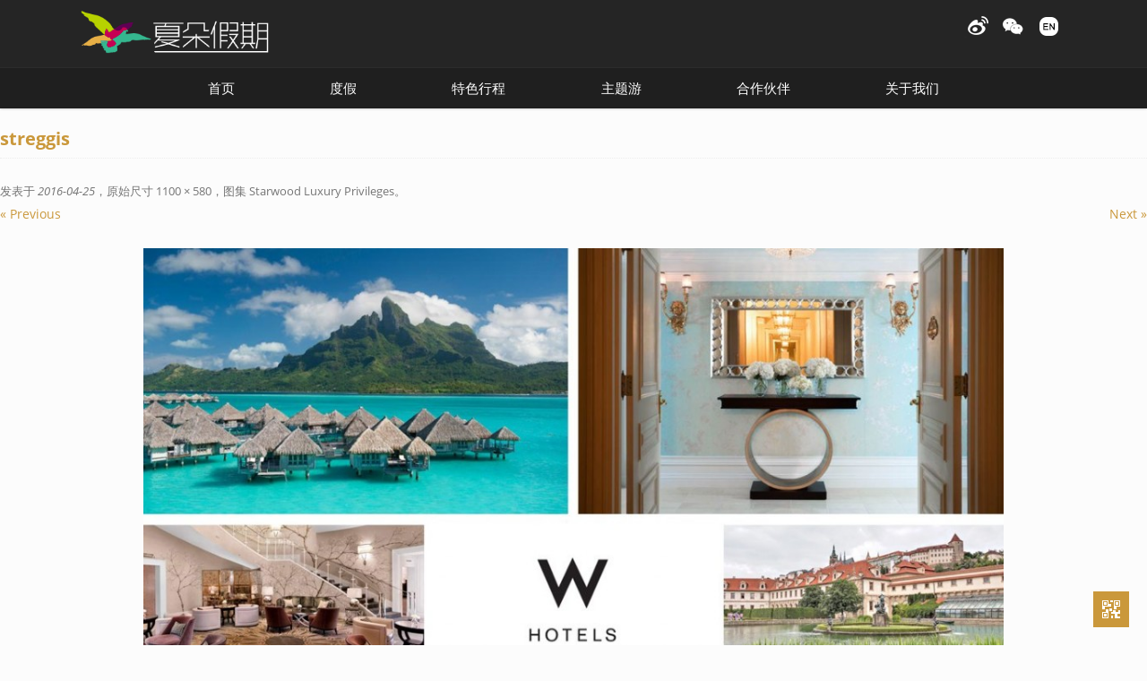

--- FILE ---
content_type: text/html; charset=UTF-8
request_url: https://www.greatwesttravel.com/hotel/1868.html/streggis-2
body_size: 7202
content:
<!DOCTYPE html>
<!--[if IE 7]>
<html class="ie ie7" lang="zh-Hans">
<![endif]-->
<!--[if IE 8]>
<html class="ie ie8" lang="zh-Hans">
<![endif]-->
<!--[if !(IE 7) | !(IE 8)  ]><!-->
<html lang="zh-Hans">
<!--<![endif]-->
<head>
<meta charset="UTF-8" />


<meta http-equiv="Content-Type" content="text/html; charset=utf-8" />
<meta name="viewport" content="width=device-width, initial-scale=1.0, user-scalable=no" />
<title>streggis | 夏朵假期</title>
<link rel="profile" href="http://gmpg.org/xfn/11" />
<link rel="pingback" href="https://www.greatwesttravel.com/xmlrpc.php" />
<link href="https://www.greatwesttravel.com/wp-content/themes/great-west-travel/favicon.ico" mce_href="https://www.greatwesttravel.com/wp-content/themes/great-west-travel/favicon.ico" rel="bookmark" type="image/x-icon" /> 
<link href="https://www.greatwesttravel.com/wp-content/themes/great-west-travel/favicon.ico" mce_href="https://www.greatwesttravel.com/wp-content/themes/great-west-travel/favicon.ico" rel="icon" type="image/x-icon" /> 
<link href="https://www.greatwesttravel.com/wp-content/themes/great-west-travel/favicon.ico" mce_href="https://www.greatwesttravel.com/wp-content/themes/great-west-travel/favicon.ico" rel="shortcut icon" type="image/x-icon" />
<!--[if lt IE 9]>
<script src="https://www.greatwesttravel.com/wp-content/themes/great-west-travel/js/html5.js" type="text/javascript"></script>
<script src="https://www.greatwesttravel.com/wp-content/themes/great-west-travel/js/css3-mediaqueries.js" type="text/javascript"></script>
<![endif]-->
<meta name='robots' content='max-image-preview:large' />
<link rel="alternate" type="application/rss+xml" title="夏朵假期 &raquo; Feed" href="https://www.greatwesttravel.com/feed" />
<link rel="alternate" type="application/rss+xml" title="夏朵假期 &raquo; 评论 Feed" href="https://www.greatwesttravel.com/comments/feed" />
<style id='wp-img-auto-sizes-contain-inline-css' type='text/css'>
img:is([sizes=auto i],[sizes^="auto," i]){contain-intrinsic-size:3000px 1500px}
/*# sourceURL=wp-img-auto-sizes-contain-inline-css */
</style>
<link rel='stylesheet' id='twentytwelve-fonts-css' href='https://www.greatwesttravel.com/wp-content/themes/great-west-travel/fonts/fonts-openSans.css?family=Open+Sans:400italic,700italic,400,700&#038;subset=latin,latin-ext' type='text/css' media='all' />
<link rel='stylesheet' id='twentytwelve-style-css' href='https://www.greatwesttravel.com/wp-content/themes/great-west-travel/style.css?ver=6.9' type='text/css' media='all' />
<link rel='stylesheet' id='wp-pagenavi-css' href='https://www.greatwesttravel.com/wp-content/plugins/wp-pagenavi/pagenavi-css.css?ver=2.70' type='text/css' media='all' />
<script type="text/javascript" src="https://www.greatwesttravel.com/wp-content/plugins/javascript-qrcode-generator/qrcode.js?ver=6.9" id="jsqrcode-js-js"></script>
<script type="text/javascript" src="https://www.greatwesttravel.com/wp-includes/js/jquery/jquery.min.js?ver=3.7.1" id="jquery-core-js"></script>
<script type="text/javascript" src="https://www.greatwesttravel.com/wp-includes/js/jquery/jquery-migrate.min.js?ver=3.4.1" id="jquery-migrate-js"></script>
<link rel="https://api.w.org/" href="https://www.greatwesttravel.com/wp-json/" /><link rel="alternate" title="JSON" type="application/json" href="https://www.greatwesttravel.com/wp-json/wp/v2/media/1870" /><link rel="EditURI" type="application/rsd+xml" title="RSD" href="https://www.greatwesttravel.com/xmlrpc.php?rsd" />

<link rel="canonical" href="https://www.greatwesttravel.com/hotel/1868.html/streggis-2" />
<link rel='shortlink' href='https://www.greatwesttravel.com/?p=1870' />
<script src="https://www.greatwesttravel.com/wp-content/themes/great-west-travel/js/global_brain.js" type="text/javascript"></script>
<style id='global-styles-inline-css' type='text/css'>
:root{--wp--preset--aspect-ratio--square: 1;--wp--preset--aspect-ratio--4-3: 4/3;--wp--preset--aspect-ratio--3-4: 3/4;--wp--preset--aspect-ratio--3-2: 3/2;--wp--preset--aspect-ratio--2-3: 2/3;--wp--preset--aspect-ratio--16-9: 16/9;--wp--preset--aspect-ratio--9-16: 9/16;--wp--preset--color--black: #000000;--wp--preset--color--cyan-bluish-gray: #abb8c3;--wp--preset--color--white: #ffffff;--wp--preset--color--pale-pink: #f78da7;--wp--preset--color--vivid-red: #cf2e2e;--wp--preset--color--luminous-vivid-orange: #ff6900;--wp--preset--color--luminous-vivid-amber: #fcb900;--wp--preset--color--light-green-cyan: #7bdcb5;--wp--preset--color--vivid-green-cyan: #00d084;--wp--preset--color--pale-cyan-blue: #8ed1fc;--wp--preset--color--vivid-cyan-blue: #0693e3;--wp--preset--color--vivid-purple: #9b51e0;--wp--preset--gradient--vivid-cyan-blue-to-vivid-purple: linear-gradient(135deg,rgb(6,147,227) 0%,rgb(155,81,224) 100%);--wp--preset--gradient--light-green-cyan-to-vivid-green-cyan: linear-gradient(135deg,rgb(122,220,180) 0%,rgb(0,208,130) 100%);--wp--preset--gradient--luminous-vivid-amber-to-luminous-vivid-orange: linear-gradient(135deg,rgb(252,185,0) 0%,rgb(255,105,0) 100%);--wp--preset--gradient--luminous-vivid-orange-to-vivid-red: linear-gradient(135deg,rgb(255,105,0) 0%,rgb(207,46,46) 100%);--wp--preset--gradient--very-light-gray-to-cyan-bluish-gray: linear-gradient(135deg,rgb(238,238,238) 0%,rgb(169,184,195) 100%);--wp--preset--gradient--cool-to-warm-spectrum: linear-gradient(135deg,rgb(74,234,220) 0%,rgb(151,120,209) 20%,rgb(207,42,186) 40%,rgb(238,44,130) 60%,rgb(251,105,98) 80%,rgb(254,248,76) 100%);--wp--preset--gradient--blush-light-purple: linear-gradient(135deg,rgb(255,206,236) 0%,rgb(152,150,240) 100%);--wp--preset--gradient--blush-bordeaux: linear-gradient(135deg,rgb(254,205,165) 0%,rgb(254,45,45) 50%,rgb(107,0,62) 100%);--wp--preset--gradient--luminous-dusk: linear-gradient(135deg,rgb(255,203,112) 0%,rgb(199,81,192) 50%,rgb(65,88,208) 100%);--wp--preset--gradient--pale-ocean: linear-gradient(135deg,rgb(255,245,203) 0%,rgb(182,227,212) 50%,rgb(51,167,181) 100%);--wp--preset--gradient--electric-grass: linear-gradient(135deg,rgb(202,248,128) 0%,rgb(113,206,126) 100%);--wp--preset--gradient--midnight: linear-gradient(135deg,rgb(2,3,129) 0%,rgb(40,116,252) 100%);--wp--preset--font-size--small: 13px;--wp--preset--font-size--medium: 20px;--wp--preset--font-size--large: 36px;--wp--preset--font-size--x-large: 42px;--wp--preset--spacing--20: 0.44rem;--wp--preset--spacing--30: 0.67rem;--wp--preset--spacing--40: 1rem;--wp--preset--spacing--50: 1.5rem;--wp--preset--spacing--60: 2.25rem;--wp--preset--spacing--70: 3.38rem;--wp--preset--spacing--80: 5.06rem;--wp--preset--shadow--natural: 6px 6px 9px rgba(0, 0, 0, 0.2);--wp--preset--shadow--deep: 12px 12px 50px rgba(0, 0, 0, 0.4);--wp--preset--shadow--sharp: 6px 6px 0px rgba(0, 0, 0, 0.2);--wp--preset--shadow--outlined: 6px 6px 0px -3px rgb(255, 255, 255), 6px 6px rgb(0, 0, 0);--wp--preset--shadow--crisp: 6px 6px 0px rgb(0, 0, 0);}:where(.is-layout-flex){gap: 0.5em;}:where(.is-layout-grid){gap: 0.5em;}body .is-layout-flex{display: flex;}.is-layout-flex{flex-wrap: wrap;align-items: center;}.is-layout-flex > :is(*, div){margin: 0;}body .is-layout-grid{display: grid;}.is-layout-grid > :is(*, div){margin: 0;}:where(.wp-block-columns.is-layout-flex){gap: 2em;}:where(.wp-block-columns.is-layout-grid){gap: 2em;}:where(.wp-block-post-template.is-layout-flex){gap: 1.25em;}:where(.wp-block-post-template.is-layout-grid){gap: 1.25em;}.has-black-color{color: var(--wp--preset--color--black) !important;}.has-cyan-bluish-gray-color{color: var(--wp--preset--color--cyan-bluish-gray) !important;}.has-white-color{color: var(--wp--preset--color--white) !important;}.has-pale-pink-color{color: var(--wp--preset--color--pale-pink) !important;}.has-vivid-red-color{color: var(--wp--preset--color--vivid-red) !important;}.has-luminous-vivid-orange-color{color: var(--wp--preset--color--luminous-vivid-orange) !important;}.has-luminous-vivid-amber-color{color: var(--wp--preset--color--luminous-vivid-amber) !important;}.has-light-green-cyan-color{color: var(--wp--preset--color--light-green-cyan) !important;}.has-vivid-green-cyan-color{color: var(--wp--preset--color--vivid-green-cyan) !important;}.has-pale-cyan-blue-color{color: var(--wp--preset--color--pale-cyan-blue) !important;}.has-vivid-cyan-blue-color{color: var(--wp--preset--color--vivid-cyan-blue) !important;}.has-vivid-purple-color{color: var(--wp--preset--color--vivid-purple) !important;}.has-black-background-color{background-color: var(--wp--preset--color--black) !important;}.has-cyan-bluish-gray-background-color{background-color: var(--wp--preset--color--cyan-bluish-gray) !important;}.has-white-background-color{background-color: var(--wp--preset--color--white) !important;}.has-pale-pink-background-color{background-color: var(--wp--preset--color--pale-pink) !important;}.has-vivid-red-background-color{background-color: var(--wp--preset--color--vivid-red) !important;}.has-luminous-vivid-orange-background-color{background-color: var(--wp--preset--color--luminous-vivid-orange) !important;}.has-luminous-vivid-amber-background-color{background-color: var(--wp--preset--color--luminous-vivid-amber) !important;}.has-light-green-cyan-background-color{background-color: var(--wp--preset--color--light-green-cyan) !important;}.has-vivid-green-cyan-background-color{background-color: var(--wp--preset--color--vivid-green-cyan) !important;}.has-pale-cyan-blue-background-color{background-color: var(--wp--preset--color--pale-cyan-blue) !important;}.has-vivid-cyan-blue-background-color{background-color: var(--wp--preset--color--vivid-cyan-blue) !important;}.has-vivid-purple-background-color{background-color: var(--wp--preset--color--vivid-purple) !important;}.has-black-border-color{border-color: var(--wp--preset--color--black) !important;}.has-cyan-bluish-gray-border-color{border-color: var(--wp--preset--color--cyan-bluish-gray) !important;}.has-white-border-color{border-color: var(--wp--preset--color--white) !important;}.has-pale-pink-border-color{border-color: var(--wp--preset--color--pale-pink) !important;}.has-vivid-red-border-color{border-color: var(--wp--preset--color--vivid-red) !important;}.has-luminous-vivid-orange-border-color{border-color: var(--wp--preset--color--luminous-vivid-orange) !important;}.has-luminous-vivid-amber-border-color{border-color: var(--wp--preset--color--luminous-vivid-amber) !important;}.has-light-green-cyan-border-color{border-color: var(--wp--preset--color--light-green-cyan) !important;}.has-vivid-green-cyan-border-color{border-color: var(--wp--preset--color--vivid-green-cyan) !important;}.has-pale-cyan-blue-border-color{border-color: var(--wp--preset--color--pale-cyan-blue) !important;}.has-vivid-cyan-blue-border-color{border-color: var(--wp--preset--color--vivid-cyan-blue) !important;}.has-vivid-purple-border-color{border-color: var(--wp--preset--color--vivid-purple) !important;}.has-vivid-cyan-blue-to-vivid-purple-gradient-background{background: var(--wp--preset--gradient--vivid-cyan-blue-to-vivid-purple) !important;}.has-light-green-cyan-to-vivid-green-cyan-gradient-background{background: var(--wp--preset--gradient--light-green-cyan-to-vivid-green-cyan) !important;}.has-luminous-vivid-amber-to-luminous-vivid-orange-gradient-background{background: var(--wp--preset--gradient--luminous-vivid-amber-to-luminous-vivid-orange) !important;}.has-luminous-vivid-orange-to-vivid-red-gradient-background{background: var(--wp--preset--gradient--luminous-vivid-orange-to-vivid-red) !important;}.has-very-light-gray-to-cyan-bluish-gray-gradient-background{background: var(--wp--preset--gradient--very-light-gray-to-cyan-bluish-gray) !important;}.has-cool-to-warm-spectrum-gradient-background{background: var(--wp--preset--gradient--cool-to-warm-spectrum) !important;}.has-blush-light-purple-gradient-background{background: var(--wp--preset--gradient--blush-light-purple) !important;}.has-blush-bordeaux-gradient-background{background: var(--wp--preset--gradient--blush-bordeaux) !important;}.has-luminous-dusk-gradient-background{background: var(--wp--preset--gradient--luminous-dusk) !important;}.has-pale-ocean-gradient-background{background: var(--wp--preset--gradient--pale-ocean) !important;}.has-electric-grass-gradient-background{background: var(--wp--preset--gradient--electric-grass) !important;}.has-midnight-gradient-background{background: var(--wp--preset--gradient--midnight) !important;}.has-small-font-size{font-size: var(--wp--preset--font-size--small) !important;}.has-medium-font-size{font-size: var(--wp--preset--font-size--medium) !important;}.has-large-font-size{font-size: var(--wp--preset--font-size--large) !important;}.has-x-large-font-size{font-size: var(--wp--preset--font-size--x-large) !important;}
/*# sourceURL=global-styles-inline-css */
</style>
</head>

<body class="attachment wp-singular attachment-template-default single single-attachment postid-1870 attachmentid-1870 attachment-jpeg wp-theme-great-west-travel custom-font-enabled single-author">

<header id="masthead" class="site-header" role="banner">
<hgroup class="site">
	<a href="https://www.greatwesttravel.com/" title="夏朵假期" rel="home" class="site-logo"><img src="https://www.greatwesttravel.com/wp-content/themes/great-west-travel/images/logo3.png" /></a>
	<h1 class="site-title"><a href="https://www.greatwesttravel.com/" title="夏朵假期" rel="home">夏朵假期</a></h1>
	<h2 class="site-description"></h2>
	<ul id="top-icons">
		<!-- <li id="top-icons-tel"><a href="tel:862152122066" name="电话">+86 21 52122066</a></li> -->
		
		<!--<li id="top-icons-qq"> <script charset="utf-8" async src="https://wpa.b.qq.com/cgi/wpa.php"></script> -->
		<!-- <a href="###" name="QQ客服" id="BizQQWPA"> </a> </li>-->
		<script>
		// addEvent(window, "load", function(){
		// 	BizQQWPA.addCustom({aty: '0', a: '0', nameAccount: 4000860658, selector: 'BizQQWPA'});
		// } );
		
		</script>
		
		<li id="top-icons-weibo"><a href="http://weibo.com/GWTshanghai" target="_blank"  name="微博"> </a></li>
		<li id="top-icons-wechat"><a href="###" name="微信"><img src='https://www.greatwesttravel.com/wp-content/themes/great-west-travel/images/qr-wechat.jpg'></a></li>
		<li id="top-icons-en"><a href="/en/" target="_blank" name="英文版网站"> </a></li>
	</ul>
</hgroup>

<nav id="site-navigation" class="main-navigation" role="navigation">
	<h3 class="menu-toggle">菜单</h3>
	<a class="assistive-text" href="#content" title="跳转到内容">跳转到内容</a>
	<div class="menu-menu-top-container"><ul id="menu-menu-top" class="nav-menu"><li id="menu-item-22" class="menu-item menu-item-type-post_type menu-item-object-page menu-item-home menu-item-22"><a href="https://www.greatwesttravel.com/">首页</a></li>
<li id="menu-item-194" class="menu-item menu-item-type-taxonomy menu-item-object-trip_category menu-item-194"><a href="https://www.greatwesttravel.com/trip_category/vacation">度假</a></li>
<li id="menu-item-195" class="menu-item menu-item-type-taxonomy menu-item-object-trip_category menu-item-195"><a href="https://www.greatwesttravel.com/trip_category/featured-trip">特色行程</a></li>
<li id="menu-item-752" class="menu-item menu-item-type-post_type menu-item-object-page menu-item-752"><a href="https://www.greatwesttravel.com/themes">主题游</a></li>
<li id="menu-item-18" class="menu-item menu-item-type-post_type menu-item-object-page menu-item-18"><a href="https://www.greatwesttravel.com/partners">合作伙伴</a></li>
<li id="menu-item-17" class="menu-item menu-item-type-post_type menu-item-object-page menu-item-17"><a href="https://www.greatwesttravel.com/about">关于我们</a></li>
</ul></div></nav><!-- #site-navigation -->

<div class="site" id="trip-archieveList">		
<ul><li><strong>东南亚</strong><ul><li><a href='https://www.greatwesttravel.com/trip_country/thailand'>泰国</a></li><li><a href='https://www.greatwesttravel.com/trip_country/singapore'>新加坡</a></li><li><a href='https://www.greatwesttravel.com/trip_country/malaysia'>马来西亚</a></li><li><a href='https://www.greatwesttravel.com/trip_country/indonesia'>印度尼西亚</a></li><li><a href='https://www.greatwesttravel.com/trip_country/philippines'>菲律宾</a></li><li><a href='https://www.greatwesttravel.com/trip_country/vietnam-cambodia'>越南/柬埔寨</a></li></ul></li><li><strong>日韩</strong><ul><li><a href='https://www.greatwesttravel.com/trip_country/south-koerea'>韩国</a></li><li><a href='https://www.greatwesttravel.com/trip_country/japan'>日本</a></li></ul></li><li><strong>港澳台/中国大陆</strong><ul><li><a href='https://www.greatwesttravel.com/trip_country/hongkong-macao'>香港/澳门</a></li><li><a href='https://www.greatwesttravel.com/trip_country/taiwan'>台湾</a></li><li><a href='https://www.greatwesttravel.com/trip_country/china'>中国大陆</a></li></ul></li><li><strong>南亚</strong><ul><li><a href='https://www.greatwesttravel.com/trip_country/maldives'>马尔代夫</a></li><li><a href='https://www.greatwesttravel.com/trip_country/sri-lanka'>斯里兰卡</a></li><li><a href='https://www.greatwesttravel.com/trip_country/india'>印度</a></li><li><a href='https://www.greatwesttravel.com/trip_country/bhutan-nepal'>不丹/尼泊尔</a></li></ul></li><li><strong>大洋洲</strong><ul><li><a href='https://www.greatwesttravel.com/trip_country/new-zealand'>新西兰</a></li></ul></li></ul><ul><li><strong>欧洲</strong><ul><li><a href='https://www.greatwesttravel.com/trip_country/greece'>希腊</a></li><li><a href='https://www.greatwesttravel.com/trip_country/russia'>俄罗斯</a></li><li><a href='https://www.greatwesttravel.com/trip_country/spain-portugal'>西班牙/葡萄牙</a></li><li><a href='https://www.greatwesttravel.com/trip_country/united-kingdom'>英国</a></li><li><a href='https://www.greatwesttravel.com/trip_country/france-italy'>法国/意大利</a></li><li><a href='https://www.greatwesttravel.com/trip_country/switzerland'>瑞士</a></li><li><a href='https://www.greatwesttravel.com/trip_country/czech-austria'>捷克/奥地利</a></li></ul></li><li><strong>中东/非洲</strong><ul><li><a href='https://www.greatwesttravel.com/trip_country/%e5%a1%9e%e8%88%8c%e5%b0%94'>塞舌尔</a></li><li><a href='https://www.greatwesttravel.com/trip_country/%e6%af%9b%e9%87%8c%e6%b1%82%e6%96%af'>毛里求斯</a></li><li><a href='https://www.greatwesttravel.com/trip_country/morocco'>摩洛哥</a></li><li><a href='https://www.greatwesttravel.com/trip_country/egypt'>埃及</a></li><li><a href='https://www.greatwesttravel.com/trip_country/kenya-tanzania'>肯尼亚/坦桑尼亚</a></li><li><a href='https://www.greatwesttravel.com/trip_country/south-africa'>南非</a></li><li><a href='https://www.greatwesttravel.com/trip_country/iran'>伊朗</a></li><li><a href='https://www.greatwesttravel.com/trip_country/uae-oman'>阿联酋/阿曼</a></li><li><a href='https://www.greatwesttravel.com/trip_country/namibia'>纳米比亚</a></li></ul></li><li><strong>美洲</strong><ul><li><a href='https://www.greatwesttravel.com/trip_country/canada'>加拿大</a></li><li><a href='https://www.greatwesttravel.com/trip_country/usa'>美国</a></li></ul></li><li><strong>南北极</strong><ul><li><a href='https://www.greatwesttravel.com/trip_country/arctic'>北极</a></li></ul></li></ul></div>
</header><!-- #masthead -->

<script>
function archieveListShow(){
	addClass(document.getElementById("trip-archieveList"),"show");
}
function archieveListHide(){
	removeClass(document.getElementById("trip-archieveList"),"show");
}
addEvent(document.getElementById("menu-item-194"), "mouseover", archieveListShow );
addEvent(document.getElementById("menu-item-195"), "mouseover", archieveListShow );
addEvent(document.getElementById("trip-archieveList"), "mouseover", archieveListShow );

addEvent(document.getElementById("masthead"), "mouseout", archieveListHide );
</script>
	<div id="primary" class="site-content">
		<div id="content" role="main">

		
				<article id="post-1870" class="image-attachment post-1870 attachment type-attachment status-inherit hentry">
					<header class="entry-header">
						<h1 class="entry-title">streggis</h1>

						<footer class="entry-meta">
							<span class="meta-prep meta-prep-entry-date">发表于 </span> <span class="entry-date"><time class="entry-date" datetime="2016-04-25T17:07:22+08:00" pubdate>2016-04-25</time></span>，原始尺寸 <a href="https://www.greatwesttravel.com/wp-content/uploads/2016/04/streggis-1.jpg" title="到原始尺寸图片的链接">1100 &times; 580</a>，图集 <a href="https://www.greatwesttravel.com/hotel/1868.html" title="返回到图集 Starwood Luxury Privileges" rel="gallery">Starwood Luxury Privileges</a>。													</footer><!-- .entry-meta -->

						<nav id="image-navigation" class="navigation" role="navigation">
							<span class="previous-image"><a href='https://www.greatwesttravel.com/hotel/1868.html/streggis'>&laquo; Previous</a></span>
							<span class="next-image"><a href='https://www.greatwesttravel.com/hotel/1868.html/luxury-collection-logo-2'>Next &raquo;</a></span>
						</nav><!-- #image-navigation -->
					</header><!-- .entry-header -->

					<div class="entry-content">

						<div class="entry-attachment">
							<div class="attachment">
								<a href="https://www.greatwesttravel.com/hotel/1868.html/luxury-collection-logo-2" title="streggis" rel="attachment"><img width="960" height="506" src="https://www.greatwesttravel.com/wp-content/uploads/2016/04/streggis-1.jpg" class="attachment-960x960 size-960x960" alt="" decoding="async" fetchpriority="high" srcset="https://www.greatwesttravel.com/wp-content/uploads/2016/04/streggis-1.jpg 1100w, https://www.greatwesttravel.com/wp-content/uploads/2016/04/streggis-1-580x306.jpg 580w, https://www.greatwesttravel.com/wp-content/uploads/2016/04/streggis-1-768x405.jpg 768w, https://www.greatwesttravel.com/wp-content/uploads/2016/04/streggis-1-1024x540.jpg 1024w, https://www.greatwesttravel.com/wp-content/uploads/2016/04/streggis-1-624x329.jpg 624w" sizes="(max-width: 960px) 100vw, 960px" /></a>

															</div><!-- .attachment -->

						</div><!-- .entry-attachment -->

						<div class="entry-description">
																				</div><!-- .entry-description -->

					</div><!-- .entry-content -->

				</article><!-- #post -->

				
<div id="comments" class="comments-area">

	
	
	
</div><!-- #comments .comments-area -->
			
		</div><!-- #content -->
	</div><!-- #primary -->

	</div><!-- #main .wrapper -->
</div><!-- #page -->
<footer id="colophon" role="contentinfo">
    <div class="site-info site wrapper">
            <div class="footerContent">
                      <div class="menu-menu-footer-container"><ul id="menu-menu-footer" class="footer-menu"><li id="menu-item-43" class="menu-item menu-item-type-post_type menu-item-object-page menu-item-43"><a href="https://www.greatwesttravel.com/about/booking">预定须知</a></li>
<li id="menu-item-42" class="menu-item menu-item-type-post_type menu-item-object-page menu-item-42"><a href="https://www.greatwesttravel.com/about/departure">出发提醒</a></li>
<li id="menu-item-41" class="menu-item menu-item-type-post_type menu-item-object-page menu-item-41"><a href="https://www.greatwesttravel.com/about/insurance">保险计划</a></li>
<li id="menu-item-39" class="menu-item menu-item-type-post_type menu-item-object-page menu-item-39"><a href="https://www.greatwesttravel.com/about/enrollment">加入我们</a></li>
<li id="menu-item-38" class="menu-item menu-item-type-post_type menu-item-object-page menu-item-38"><a href="https://www.greatwesttravel.com/about/contact">联系我们</a></li>
</ul></div>            &copy; 2026 上海大希阁商务服务有限公司 版权所有<br/>
            本站域名 : www.greatwesttravel.com  <a href="https://www.becomingjenny.net" target="_blank" title="上海专业WordPress网站开发团队">网站开发</a><br/>
            <a href="https://beian.miit.gov.cn/" target="_blank" rel="nofollow noreferrer">沪ICP备06051028号-1</a>
            <!-- 沪ICP备06051028号 / 沪公网安备31010602000146号  <img src="https://www.greatwesttravel.com/wp-content/themes/great-west-travel/images/police.png" style="vertical-align: sub;"/>--><br/>
          </div>
        <div class="footerConnect">
            Email : <a href="mailto:connie.zhu@greatwesttravel.com">connie.zhu@greatwesttravel.com</a><br/>
            电话 : 13761343555<br/>
            微博 : <a href="http://weibo.com/GWTshanghai" target="_blank">weibo.com/GWTshanghai</a>
          </div>
        <div class="footerQR"><img src="https://www.greatwesttravel.com/wp-content/themes/great-west-travel/images/qr-wechat.jpg"></div>
      </div><!-- .site-info -->
</footer><!-- #colophon -->
<a id="qrCode" href="###" class="hide">
    <span id="qrCode_cont">
        <!-- <img src="http://api.qrserver.com/v1/create-qr-code/?size=147x147&data=https://www.greatwesttravel.com/hotel/1868.html/streggis-2" alt="QR Code" /> -->
        <div id="jsqr6863"></div>
<script type="text/javascript">
new QRCode(document.getElementById("jsqr6863"), {
	text: "https://www.greatwesttravel.com/hotel/1868.html/streggis-2",
	width: 147,
	height: 147,
	colorDark : "#000000",
	colorLight : "#ffffff",
	correctLevel : QRCode.CorrectLevel.H
});
</script>        <span>手机访问 微信分享</span>
      </span>
    </a>
<script src="https://www.greatwesttravel.com/wp-content/themes/great-west-travel/js/returnTop.js" type="text/javascript"></script>
<a id="returnTop" href="###" onclick="scrollPosition()" class="hide">
    <span id="returnTop_a"></span>
    <span id="returnTop_b"></span>
  </a>
  <script src="https://www.greatwesttravel.com/wp-content/themes/great-west-travel/js/navigation.js" type="text/javascript"></script>
<script src="https://www.greatwesttravel.com/wp-content/themes/great-west-travel/js/floatTopNav.js" type="text/javascript"></script>
<script type="speculationrules">
{"prefetch":[{"source":"document","where":{"and":[{"href_matches":"/*"},{"not":{"href_matches":["/wp-*.php","/wp-admin/*","/wp-content/uploads/*","/wp-content/*","/wp-content/plugins/*","/wp-content/themes/great-west-travel/*","/*\\?(.+)"]}},{"not":{"selector_matches":"a[rel~=\"nofollow\"]"}},{"not":{"selector_matches":".no-prefetch, .no-prefetch a"}}]},"eagerness":"conservative"}]}
</script>
<script type="text/javascript" src="https://www.greatwesttravel.com/wp-content/themes/great-west-travel/js/navigation.js?ver=20140318" id="twentytwelve-navigation-js"></script>
<!-- WPA Button Begin -->
<script charset="utf-8" type="text/javascript" src="https://wpa.b.qq.com/cgi/wpa.php?key=XzkzODE3MjczOV8zNjY4NDVfNDAwMDg2MDY1OF8"></script>
<!-- WPA Button END -->
<script>
  //百度统计user:brain1981
  var _hmt = _hmt || [];
(function() {
    var hm = document.createElement("script");
    hm.src = "//hm.baidu.com/hm.js?364c598b90af9311f52717c2c1c8b2a7";
    var s = document.getElementsByTagName("script")[0]; 
    s.parentNode.insertBefore(hm, s);
  })();
//google analytic
  (function(i,s,o,g,r,a,m){i['GoogleAnalyticsObject']=r;i[r]=i[r]||function(){
      (i[r].q=i[r].q||[]).push(arguments)},i[r].l=1*new Date();a=s.createElement(o),
    m=s.getElementsByTagName(o)[0];a.async=1;a.src=g;m.parentNode.insertBefore(a,m)
    })(window,document,'script','//www.google-analytics.com/analytics.js','ga');
    ga('create', 'UA-2683743-28', 'auto');
      ga('send', 'pageview');
</script>
</body>
</html>

--- FILE ---
content_type: text/css
request_url: https://www.greatwesttravel.com/wp-content/themes/great-west-travel/style.css?ver=6.9
body_size: 20832
content:
/*
Theme Name: Great West Travel
Theme URI: http://www.great-west-travel.com
Version: 1.0
Author: JennyStudio
Author URI: http://www.becomingjenny.net;
Description: This theme is a customed them based on Wordpress default theme twentytwelve. PZinvest.com
License: 
License URI: 
Tags: light, gray, white, one-column, two-columns, right-sidebar, fluid-layout, responsive-layout, custom-background, custom-header, custom-menu, editor-style, featured-images, flexible-header, full-width-template, microformats, post-formats, rtl-language-support, sticky-post, theme-options, translation-ready
Text Domain: twentytwelve
*/

/* =Notes
--------------------------------------------------------------
This stylesheet uses rem values with a pixel fallback. The rem
values (and line heights) are calculated using two variables:

$rembase:     14;
$line-height: 24;

---------- Examples

* Use a pixel value with a rem fallback for font-size, padding, margins, etc.
	padding: 5px 0;
	padding: 0.357142857rem 0; (5 / $rembase)

* Set a font-size and then set a line-height based on the font-size
	font-size: 16px
	font-size: 1.142857143rem; (16 / $rembase)
	line-height: 1.5; ($line-height / 16)

---------- Vertical spacing

Vertical spacing between most elements should use 24px or 48px
to maintain vertical rhythm:

.my-new-div {
	margin: 24px 0;
	margin: 1.714285714rem 0; ( 24 / $rembase )
}

---------- Further reading

http://snook.ca/archives/html_and_css/font-size-with-rem
http://blog.typekit.com/2011/11/09/type-study-sizing-the-legible-letter/


/* =Reset
-------------------------------------------------------------- */
*::-moz-selection {
	background-color: #4D525A;
	color: #FFF;
}
*::selection {
	background-color: #4D525A;
	color: #FFF;
}
input[type="button"], input[type="submit"], input[type="reset"], textarea{
	-webkit-appearance: none;
}
html, body, div, span, applet, object, iframe, h1, h2, h3, h4, h5, h6, p, blockquote, pre, a, abbr, acronym, address, big, cite, code, del, dfn, em, img, ins, kbd, q, s, samp, small, strike, strong, sub, sup, tt, var, b, u, i, center, dl, dt, dd, ol, ul, li, fieldset, form, label, legend, table, caption, tbody, tfoot, thead, tr, th, td, article, aside, canvas, details, embed, figure, figcaption, footer, header, hgroup, menu, nav, output, ruby, section, summary, time, mark, audio, video {
	margin: 0;
	padding: 0;
	border: 0;
	font-size: 100%;
	vertical-align: baseline;
}
body {
	line-height: 1;
}
ol,
ul {
	list-style: none;
}
blockquote,
q {
	quotes: none;
}
blockquote:before,
blockquote:after,
q:before,
q:after {
	content: '';
	content: none;
}
table {
	border-collapse: collapse;
	border-spacing: 0;
}
caption,
th,
td {
	font-weight: normal;
	text-align: left;
}
h1,
h2,
h3,
h4,
h5,
h6 {
	clear: both;
}
html {
	overflow-y: scroll;
	font-size: 100%;
	-webkit-text-size-adjust: 100%;
	-ms-text-size-adjust: 100%;
}
a:focus {
	outline: thin dotted;
}
article,
aside,
details,
figcaption,
figure,
footer,
header,
hgroup,
nav,
section {
	display: block;
}
audio,
canvas,
video {
	display: inline-block;
}
audio:not([controls]) {
	display: none;
}
del {
	color: #333;
}
ins {
	background: #fff9c0;
	text-decoration: none;
}
hr {
	background-color: #ededed;
	border: 0;
	height: 1px;
	margin: 24px 0;
	margin-bottom: 1.714285714rem;
}
sub,
sup {
	font-size: 75%;
	line-height: 0;
	position: relative;
	vertical-align: baseline;
}
sup {
	top: -0.5em;
}
sub {
	bottom: -0.25em;
}
small {
	font-size: smaller;
}
img {
	border: 0;
	-ms-interpolation-mode: bicubic;
}

/* Clearing floats */
.clear:after,
.wrapper:after,
.format-status .entry-header:after {
	clear: both;
}
.clear:before,
.clear:after,
.wrapper:before,
.wrapper:after,
.format-status .entry-header:before,
.format-status .entry-header:after {
	display: table;
	content: "";
}


/* =Repeatable patterns
-------------------------------------------------------------- */

/* Small headers */
.archive-title,
.page-title,
.widget-title,
.entry-content th,
.comment-content th {
	font-size: 16px;
	font-size: 1.225714286rem;
	line-height: 2.181818182;
	font-weight: bold;
	text-transform: uppercase;
	color: #636363;
}

/* Shared Post Format styling */
article.format-quote footer.entry-meta,
article.format-link footer.entry-meta,
article.format-status footer.entry-meta {
	font-size: 11px;
	font-size: 0.785714286rem;
	line-height: 2.181818182;
}

/* Form fields, general styles first */
button,
input,
select,
textarea {
	border: 1px solid #ccc;
	border-radius: 3px;
	font-family: inherit;
	padding: 4px;
}
button,
input {
	line-height: normal;
}
textarea {
	font-size: 100%;
	overflow: auto;
	vertical-align: top;
}

/* Reset non-text input types */
input[type="checkbox"],
input[type="radio"],
input[type="file"],
input[type="hidden"],
input[type="image"],
input[type="color"] {
	border: 0;
	border-radius: 0;
	padding: 0;
}

/* Buttons */
.menu-toggle,
input[type="submit"],
input[type="button"],
input[type="reset"],
article.post-password-required input[type=submit],
.bypostauthor cite span {
	padding: 4px 26px;
	font-size: 14px;
	font-size: 1rem;
	line-height: 1.628571429;
	font-weight: normal;
	color: #fff;
	background-color: #ca983b;
	-webikt-transition:background-color 0.2s;
	transition:background-color 0.2s;
	border:none;
	border-radius: 3px;
	box-shadow: 0 1px 2px rgba(64, 64, 64, 0.1);
}
.menu-toggle,
button,
input[type="submit"],
input[type="button"],
input[type="reset"] {
	cursor: pointer;
}
button[disabled],
input[disabled] {
	cursor: default;
}
.menu-toggle:hover,
button:hover,
input[type="submit"]:hover,
input[type="button"]:hover,
input[type="reset"]:hover,
article.post-password-required input[type=submit]:hover {
	color: #fff;
	background-color: #53b091;
}
.menu-toggle:active,
.menu-toggle.toggled-on,
button:active,
input[type="submit"]:active,
input[type="button"]:active,
input[type="reset"]:active {
	color: #fff;
	background-color: #fece74;
	border-color: transparent;
}
.bypostauthor cite span {
	color: #fff;
	background-color: #21759b;
	background-image: none;
	border: 1px solid #1f6f93;
	border-radius: 2px;
	box-shadow: none;
	padding: 0;
}

/* Responsive images */
.entry-content img,
.comment-content img,
.widget img {
	max-width: 100%; /* Fluid images for posts, comments, and widgets */
}
img[class*="align"],
img[class*="wp-image-"],
img[class*="attachment-"] {
	height: auto; /* Make sure images with WordPress-added height and width attributes are scaled correctly */
}
img.size-full,
img.size-large,
img.header-image,
img.wp-post-image {
	max-width: 100%;
	height: auto; /* Make sure images with WordPress-added height and width attributes are scaled correctly */
}


/* Make sure videos and embeds fit their containers */
embed,
iframe,
object,
video {
	max-width: 100%;
}
.entry-content .twitter-tweet-rendered {
	max-width: 100% !important; /* Override the Twitter embed fixed width */
}

/* Images */
.alignleft {
	float: left;
}
.alignright {
	float: right;
}
.aligncenter {
	display: block;
	margin-left: auto;
	margin-right: auto;
}
.entry-content img,
.comment-content img,
.widget img,
img.header-image,
.author-avatar img,
img.wp-post-image {

}
.wp-caption {
	max-width: 100%; /* Keep wide captions from overflowing their container. */
	padding: 4px;
}
.wp-caption .wp-caption-text,
.gallery-caption,
.entry-caption {
	font-style: italic;
	font-size: 12px;
	font-size: 0.857142857rem;
	line-height: 2;
	color: #757575;
}
img.wp-smiley,
.rsswidget img {
	border: 0;
	border-radius: 0;
	box-shadow: none;
	margin-bottom: 0;
	margin-top: 0;
	padding: 0;
}
.entry-content dl.gallery-item {
	margin: 0;
}
.gallery-item a,
.gallery-caption {
	width: 90%;
}
.gallery-item a {
	display: block;
}
.gallery-caption a {
	display: inline;
}
.gallery-columns-1 .gallery-item a {
	max-width: 100%;
	width: auto;
}
.gallery .gallery-icon img {
	height: auto;
	max-width: 90%;
	padding: 5%;
}
.gallery-columns-1 .gallery-icon img {
	padding: 3%;
}

/* Navigation */
.site-content nav {
	clear: both;
	line-height: 2;
	overflow: hidden;
}
#nav-above {
	padding: 24px 0;
	padding: 1.714285714rem 0;
}
#nav-above {
	display: none;
}
.paged #nav-above {
	display: block;
}
.nav-previous,
.previous-image {
	float: left;
	width: 50%;
}

.nav-next,
.next-image {
	float: right;
	text-align: right;
	width: 50%;
}
.nav-previous,
.nav-next {
	line-height: 1.5;
	width: 47%;
}
.nav-previous a,
.nav-next a{
	text-decoration: none;
	display: block;
	padding: 8px;
	border: 1px solid #ca983b;
	color:#ca983b;
}
.nav-previous { border-left: 6px solid #ca983b; }
.nav-next { border-right: 6px solid #ca983b; }
.nav-previous a{ border-left: none; }
.nav-next a{ border-right: none; }
.nav-previous a:hover{
	background-color: #53b091;
	border-color: #53b091;
	text-decoration: none;
	border-left: 6px solid #53b091;
	color:#fff;
}
.nav-next a:hover{
	background-color: #53b091;
	border-color: #53b091;
	text-decoration: none;
	border-right: 6px solid #53b091;
	color:#fff;
}
.nav-previous a .meta-nav,
.nav-next a .meta-nav{ display: none;}

.nav-single + .comments-area,
#comment-nav-above {
	margin: 48px 0;
	margin: 3.428571429rem 0;
}

/* Author profiles */
.author .archive-header {
	margin-bottom: 24px;
	margin-bottom: 1.714285714rem;
}
.author-info {
	border-top: 1px solid #ededed;
	margin: 24px 0;
	margin: 1.714285714rem 0;
	padding-top: 24px;
	padding-top: 1.714285714rem;
	overflow: hidden;
}
.author-description p {
	color: #757575;
	font-size: 13px;
	font-size: 0.928571429rem;
	line-height: 1.846153846;
}
.author.archive .author-info {
	border-top: 0;
	margin: 0 0 48px;
	margin: 0 0 3.428571429rem;
}
.author.archive .author-avatar {
	margin-top: 0;
}


/* =Basic structure
-------------------------------------------------------------- */

/* Body, links, basics */
html {
	font-size: 87.5%;
}
body {
	font-size: 14px;
	font-size: 1rem;
	font-family: Helvetica, Arial, sans-serif;
	text-rendering: optimizeLegibility;
	color: #444;
	background-color: #fcfcfc;
}
body.custom-font-enabled {
	font-family: "微软雅黑", "Open Sans", Helvetica, Arial, sans-serif;
}
a {
	outline: none;
	color: #ca983b;
	text-decoration: none;
}
a:hover {
	color: #000;
	text-decoration: underline;
}

/* Assistive text */
.assistive-text,
.site .screen-reader-text {
	position: absolute !important;
	clip: rect(1px, 1px, 1px, 1px);
}
.main-navigation .assistive-text:focus {
	background: #fff;
	border: 2px solid #333;
	border-radius: 3px;
	clip: auto !important;
	color: #000;
	display: block;
	font-size: 12px;
	padding: 12px;
	position: absolute;
	top: 5px;
	left: 5px;
	z-index: 100000; /* Above WP toolbar */
}

/* Page structure */
hgroup {
	margin: 0 auto;
	max-width: 1100px;
	max-width: 78.571428rem;
	position: relative;
	/*overflow: hidden;*/
}
.site {
	padding: 0 24px;
	padding: 0 1.714285714rem;
}
.site-content {
	margin: 21px 0 0;
	margin: 1.5rem 0 0;
}
.widget-area {
	margin: 21px 0 0;
	margin: 1.5rem 0 0;
}

/* Header */
.site-header {
	padding: 0;
	overflow: hidden;
	width:100%;
	background-color:#252525;
	box-shadow: 0 1px 3px rgba(0,0,0,0.3);
	z-index: 10;
}
.site-header h1,
.site-header h2 {
	text-align: center;
	display: none;
}
.site-header h1 a,
.site-header h2 a {
	color: #515151;
	display: inline-block;
	text-decoration: none;
}
.site-header h1 a:hover,
.site-header h2 a:hover {
	color: #21759b;
}
.site-header h1 {
	font-size: 24px;
	font-size: 1.714285714rem;
	line-height: 1.285714286;
	margin-bottom: 2px;
	margin-bottom: 0.15rem;
}
.site-header h2 {
	font-weight: normal;
	font-size: 13px;
	font-size: 0.928571429rem;
	line-height: 1.846153846;
	color: #757575;
}
.header-image {
	margin-top: 24px;
	margin-top: 1.714285714rem;
}

/* Navigation Menu */
.main-navigation {
	text-align: center;
	overflow: hidden;
	clear:both;
	font-size:0;
	background-color: #1f1f1f;
	border-top: 1px solid #2c2c2c;
}
.main-navigation li {
	font-size: 15px;
	font-size: 1.0714rem;
	line-height: 3;
}
.main-navigation a {
	color: #fff;
	text-decoration: none;
	display: block;
	text-align: left;
}
.main-navigation a:hover,
.main-navigation a:focus {
	color: #fece74;
	/*background:#eee;*/
}
.main-navigation ul.nav-menu,
.main-navigation div.nav-menu > ul {
	display: none;
	width:100%;
	font-size: 0;

}
.main-navigation ul.nav-menu.toggled-on { display: inline-block; }
.menu-toggle {
	display: inline-block;
	margin-top:8px;
	margin-bottom:8px;
	font-size:14px;
	font-size:1rem;
	background-image:url(images/icon_menu.gif);
	background-position: 20px center;
	background-repeat: no-repeat;
	padding: 3px 20px 3px 36px;
}
.menu-header-menu-container { 
	line-height: 0;
}
.main-navigation ul.nav-menu { height:0; overflow:hidden; 
	display: inline-block;
	-webkit-transition: height 0.5s; 
	-moz-transition: height 0.5s; 
	transition: height 0.5s;
}
.main-navigation ul.nav-menu li {
	border-top:1px solid #333;
}
.main-navigation ul.nav-menu.toggled-on {
	/*height:336px;*/
}
.main-navigation a{
	padding-left:21px;
	padding-left:1.5rem;
}
.main-navigation .sub-menu a{
	padding-left:35px;
	padding-left:2.5rem;
}
.main-navigation .current-menu-item > a,
.main-navigation .current-menu-ancestor > a,
.main-navigation .current_page_item > a,
.main-navigation .nav-menu > .current-page-ancestor > a {
	font-weight: bold;
	color: #fece74;
	/*background:#eee;*/
}
.main-navigation ul.sub-menu {
	/*display: none;*/
}

#top-icons {
	list-style:none;
	width:350px;
	font-size:0;
	margin:14px auto;
	margin:1rem auto;
	text-align: center;
}
#top-icons li{
	list-style:none;
	display: inline-block;
	width:30px; height:30px;
	background-image:url(images/icons-top.png);
	background-repeat: no-repeat;
	background-position: 0 0;
	font-size:16px;
	font-size:1.142rem;
	vertical-align: bottom;
	line-height:30px;
	margin:0 5px;
}
#top-icons li a,
#top-icons li a:hover{
	display: inline-block;
	color:#fff;
	text-decoration: none;
	width:30px; height:30px;
}
#top-icons #top-icons-tel{background-position: -120px 0; width:150px; padding-left:30px;}
#top-icons #top-icons-tel a{width:150px;}
#top-icons #top-icons-qq{background-position: 0px 0;}
#top-icons #top-icons-weibo{background-position: -30px 0;}
#top-icons #top-icons-wechat{background-position: -60px 0; position:relative;}
#top-icons #top-icons-en{background-position: -90px 0; position:relative;}
@media screen and (max-width: 767px) {
	#top-icons #top-icons-en{display: none;}
}
#top-icons-wechat a img{
	position: absolute;
	bottom:15px;
	right:15px;
	width:0;
	height:0;
	-webkit-transition:all 0.2s;
	transition:all 0.2s;
	z-index: 10;
}
#top-icons-wechat a:hover img{
	width:110px;
	height:110px;
}
/* Banner */
section[role="banner"] {
	margin-bottom: 48px;
	margin-bottom: 3.428571429rem;
}

/* Sidebar */
.widget-area .widget {
	-webkit-hyphens: auto;
	-moz-hyphens: auto;
	hyphens: auto;
	margin-bottom: 24px;
	margin-bottom: 1.714571429rem;
	padding-bottom: 24px;
	padding-bottom: 1.714571429rem;
	border-bottom:1px solid #EDEDED;
	word-wrap: break-word;
}
.widget-area .widget h3 {
	margin-bottom: 10px;
	margin-bottom: 1rem;
}
.widget-area .widget p,
.widget-area .widget li,
.widget-area .widget .textwidget {
	font-size: 13px;
	font-size: 0.928571429rem;
	line-height: 1.646153846;
}
.widget-area .widget li { margin-bottom:10px;}
.widget-area .widget p {
	margin-bottom: 24px;
	margin-bottom: 1.714285714rem;
}
.widget-area .textwidget ul {
	list-style: disc outside;
	margin: 0 0 24px;
	margin: 0 0 1.714285714rem;
}
.widget-area .textwidget li {
	margin-left: 36px;
	margin-left: 2.571428571rem;
}
.widget-area .widget a {
	color: #757575;
	text-decoration:none;
}
.widget-area .widget a:hover {
	color: #21759b;
	text-decoration:underline;
}
.widget-area .widget a:visited {
	color: #53b091;
}
.widget-area #s {
	width: 45%;
	width: -webkit-calc(100% - 65px);
	width: calc(100% - 65px); /* define a width to avoid dropping a wider submit button */
}

/* Footer */
footer[role="contentinfo"] {
	clear: both;
	font-size: 13px;
	font-size: 0.92857rem;
	line-height: 2;
	margin-left: auto;
	margin-right: auto;
	padding: 14px 0;
	padding: 1rem 0;
	position: relative;
	background-color: #252525;
	color: #fff;
}
footer[role="contentinfo"] a {
	color: #fff;
}
footer[role="contentinfo"] a:hover {
	color: #e7b14d;
}


/* =Main content and comment content
-------------------------------------------------------------- */

.entry-meta {
	clear: both;
}
.entry-header {
	margin-bottom: 24px;
	margin-bottom: 1.714285714rem;
}
.entry-header img.wp-post-image {
	margin-bottom: 24px;
	margin-bottom: 1.714285714rem;
}
.entry-header .entry-title {
	font-size: 20px;
	font-size: 1.428571429rem;
	line-height: 1.2;
	font-weight: bolder;
	padding-bottom: 10px;
	padding-top: 2px;
	color:#ca983b;
	border-bottom: 1px dotted #ededed;

}
.entry-header .entry-title a {
	text-decoration: none;
}
.entry-header .entry-format {
	margin-top: 24px;
	margin-top: 1.714285714rem;
	font-weight: normal;
}
.entry-header .comments-link {
	margin-top: 24px;
	margin-top: 1.714285714rem;
	font-size: 13px;
	font-size: 0.928571429rem;
	line-height: 1.846153846;
	color: #757575;
}
.comments-link a,
.entry-meta a {
	color: #757575;
}
.comments-link a:hover,
.entry-meta a:hover {
	color: #21759b;
}
article.sticky .featured-post {
	border-top: 4px double #ededed;
	border-bottom: 4px double #ededed;
	color: #757575;
	font-size: 13px;
	font-size: 0.928571429rem;
	line-height: 3.692307692;
	margin-bottom: 24px;
	margin-bottom: 1.714285714rem;
	text-align: center;
}
.entry-content,
.entry-summary,
.mu_register {
	line-height: 2.114285714;
}
.entry-content h1,
.comment-content h1,
.entry-content h2,
.comment-content h2,
.entry-content h3,
.comment-content h3,
.entry-content h4,
.comment-content h4,
.entry-content h5,
.comment-content h5,
.entry-content h6,
.comment-content h6 {
	margin: 24px 0;
	margin: 1.714285714rem 0;
	line-height: 1.714285714;
}
.entry-content h1,
.comment-content h1 {
	font-size: 21px;
	font-size: 1.5rem;
	line-height: 1.5;
}
.entry-content h2,
.comment-content h2,
.mu_register h2 {
	font-size: 16px;
	font-size: 1.142857143rem;
	line-height: 1.6;
	color: #53b091;
}
.entry-content h3,
.comment-content h3 {
	font-size: 15px;
	font-size: 1.0714rem;
	line-height: 1.846153846;
	font-family: "微软雅黑", 'Droid Serif', serif;
	margin: 14px 0;
	margin: 1rem 0;
}
.entry-content h4,
.comment-content h4 {
	font-size: 14px;
	font-size: 1rem;
	line-height: 1.846153846;
}
.entry-content h5,
.comment-content h5 {
	font-size: 13px;
	font-size: 0.928571429rem;
	line-height: 1.846153846;
}
.entry-content h6,
.comment-content h6 {
	font-size: 12px;
	font-size: 0.857142857rem;
	line-height: 1.846153846;
}
.entry-content p,
.entry-summary p,
.comment-content p,
.mu_register p {
	margin: 0 0 24px;
	margin: 0 0 1.714285714rem;
	line-height: 2.114285714;
	font-size: 14px;
	font-size: 1rem;
}
.entry-content a ,
.comment-content a {
	color: #000;
}
.entry-content a:visited,
.comment-content a:visited {
	/*color: #53b091;*/
}
.entry-content ol,
.comment-content ol,
.entry-content ul,
.comment-content ul,
.mu_register ul {
	margin: 0 0 24px;
	margin: 0 0 1.714285714rem;
	line-height: 1.714285714;
}
.entry-content ul ul,
.comment-content ul ul,
.entry-content ol ol,
.comment-content ol ol,
.entry-content ul ol,
.comment-content ul ol,
.entry-content ol ul,
.comment-content ol ul {
	margin-bottom: 0;
}
.entry-content ul,
.comment-content ul,
.mu_register ul {
	list-style: disc outside;
}
.entry-content ol,
.comment-content ol {
	list-style: decimal outside;
}
.entry-content li,
.comment-content li,
.mu_register li {
	margin: 0 0 0 21px;
	margin: 0 0 0 1.5rem;
	line-height: 2.114285714;
}
.entry-content blockquote,
.comment-content blockquote {
	margin-bottom: 24px;
	margin-bottom: 1.714285714rem;
	padding: 24px;
	padding: 1.714285714rem;
	font-style: italic;
}
.entry-content blockquote p:last-child,
.comment-content blockquote p:last-child {
	margin-bottom: 0;
}
.entry-content code,
.comment-content code {
	font-family: Consolas, Monaco, Lucida Console, monospace;
	font-size: 12px;
	font-size: 0.857142857rem;
	line-height: 2;
}
.entry-content pre,
.comment-content pre {
	border: 1px solid #ededed;
	color: #666;
	font-family: Consolas, Monaco, Lucida Console, monospace;
	font-size: 12px;
	font-size: 0.857142857rem;
	line-height: 1.714285714;
	margin: 24px 0;
	margin: 1.714285714rem 0;
	overflow: auto;
	padding: 8px 16px;
	padding: 0.5714285713rem 1.142885714rem;
}
.entry-content pre:hover,
.comment-content pre:hover { 
	background-color:#fafafa;
}
.entry-content pre code,
.comment-content pre code {
	display: block;
}
.entry-content abbr,
.comment-content abbr,
.entry-content dfn,
.comment-content dfn,
.entry-content acronym,
.comment-content acronym {
	border-bottom: 1px dotted #666;
	cursor: help;
}
.entry-content address,
.comment-content address {
	display: block;
	line-height: 1.714285714;
	margin: 0 0 24px;
	margin: 0 0 1.714285714rem;
}
img.alignleft,
.wp-caption.alignleft {
	margin: 7px 28px 28px 0;
	margin: 0.5rem 2rem 2rem 0;
}
img.alignright,
.wp-caption.alignright {
	margin: 12px 0 12px 24px;
	margin: 0.857142857rem 0 0.857142857rem 1.714285714rem;
}
img.aligncenter,
.wp-caption.aligncenter {
	clear: both;
	margin-top: 12px;
	margin-top: 0.857142857rem;
	margin-bottom: 12px;
	margin-bottom: 0.857142857rem;
}
.entry-content embed,
.entry-content iframe,
.entry-content object,
.entry-content video {
	margin-bottom: 24px;
	margin-bottom: 1.714285714rem;
}
.entry-content dl,
.comment-content dl {
	margin: 0 24px;
	margin: 0 1.714285714rem;
}
.entry-content dt,
.comment-content dt {
	font-weight: bold;
	line-height: 1.714285714;
}
.entry-content dd,
.comment-content dd {
	line-height: 1.714285714;
	margin-bottom: 24px;
	margin-bottom: 1.714285714rem;
}
.entry-content table,
.comment-content table {
	border-bottom: 1px solid #ededed;
	line-height: 2;
	margin: 0 0 24px;
	margin: 0 0 1.714285714rem;
	width: 100%;
}
.entry-content table thead td,
.comment-content table thead td{
	/*font-weight: bolder;*/
}
.entry-content table caption,
.comment-content table caption {
	font-size: 16px;
	font-size: 1.142857143rem;
	margin: 24px 0;
	margin: 1.714285714rem 0;
}
.entry-content td,
.comment-content td {
	border-top: 1px solid #ededed;
	padding: 6px 10px 6px 10px;
}
.site-content article {
	border-bottom: 1px solid #ededed;
	margin-bottom: 45px;
	margin-bottom: 3.042857143rem;
	padding-bottom: 45px;
	padding-bottom: 3.042857143rem;
	word-wrap: break-word;
	-webkit-hyphens: auto;
	-moz-hyphens: auto;
	hyphens: auto;
}
article.error404 { border-bottom: none}
.page-links {
	clear: both;
	line-height: 1.714285714;
}
footer.entry-meta {
	margin-top: 24px;
	margin-top: 1.714285714rem;
	font-size: 13px;
	font-size: 0.928571429rem;
	line-height: 1.846153846;
	color: #757575;
}
.single-author .entry-meta .by-author {
	display: none;
}
.mu_register h2 {
	color: #757575;
	font-weight: normal;
}


/* =Archives
-------------------------------------------------------------- */

.archive-header,
.page-header {
	margin-bottom: 48px;
	margin-bottom: 3.428571429rem;
	padding-bottom: 22px;
	padding-bottom: 1.571428571rem;
	border-bottom: 1px solid #ededed;
}
.archive-meta {
	color: #757575;
	font-size: 12px;
	font-size: 0.857142857rem;
	line-height: 2;
	margin-top: 0;
}

/* =Single audio/video attachment view
-------------------------------------------------------------- */

.attachment .entry-content .mejs-audio {
	max-width: 400px;
}

.attachment .entry-content .mejs-container {
	margin-bottom: 24px;
}


/* =Single image attachment view
-------------------------------------------------------------- */

.article.attachment {
	overflow: hidden;
}
.image-attachment div.attachment {
	text-align: center;
}
.image-attachment div.attachment p {
	text-align: center;
}
.image-attachment div.attachment img {
	display: block;
	height: auto;
	margin: 0 auto;
	max-width: 100%;
}
.image-attachment .entry-caption {
	margin-top: 8px;
	margin-top: 0.571428571rem;
}


/* =Aside post format
-------------------------------------------------------------- */

article.format-aside h1 {
	margin-bottom: 24px;
	margin-bottom: 1.714285714rem;
}
article.format-aside h1 a {
	text-decoration: none;
	color: #4d525a;
}
article.format-aside h1 a:hover {
	color: #2e3542;
}
article.format-aside .aside {
	padding: 24px 24px 0;
	padding: 1.714285714rem;
	background: #d2e0f9;
	border-left: 22px solid #a8bfe8;
}
article.format-aside p {
	font-size: 13px;
	font-size: 0.928571429rem;
	line-height: 1.846153846;
	color: #4a5466;
}
article.format-aside blockquote:last-child,
article.format-aside p:last-child {
	margin-bottom: 0;
}


/* =Post formats
-------------------------------------------------------------- */

/* Image posts */
article.format-image footer h1 {
	font-size: 13px;
	font-size: 0.928571429rem;
	line-height: 1.846153846;
	font-weight: normal;
}
article.format-image footer h2 {
	font-size: 11px;
	font-size: 0.785714286rem;
	line-height: 2.181818182;
}
article.format-image footer a h2 {
	font-weight: normal;
}

/* Link posts */
article.format-link header {
	padding: 0 10px;
	padding: 0 0.714285714rem;
	float: right;
	font-size: 11px;
	font-size: 0.785714286rem;
	line-height: 2.181818182;
	font-weight: bold;
	font-style: italic;
	text-transform: uppercase;
	color: #848484;
	background-color: #ebebeb;
	border-radius: 3px;
}
article.format-link .entry-content {
	max-width: 80%;
	float: left;
}
article.format-link .entry-content a {
	font-size: 22px;
	font-size: 1.571428571rem;
	line-height: 1.090909091;
	text-decoration: none;
}

/* Quote posts */
article.format-quote .entry-content p {
	margin: 0;
	padding-bottom: 24px;
	padding-bottom: 1.714285714rem;
}
article.format-quote .entry-content blockquote {
	display: block;
	padding: 24px 24px 0;
	padding: 1.714285714rem 1.714285714rem 0;
	font-size: 15px;
	font-size: 1.071428571rem;
	line-height: 1.6;
	font-style: normal;
	color: #6a6a6a;
	background: #efefef;
}

/* Status posts */
.format-status .entry-header {
	margin-bottom: 24px;
	margin-bottom: 1.714285714rem;
}
.format-status .entry-header header {
	display: inline-block;
}
.format-status .entry-header h1 {
	font-size: 15px;
	font-size: 1.071428571rem;
	font-weight: normal;
	line-height: 1.6;
	margin: 0;
}
.format-status .entry-header h2 {
	font-size: 12px;
	font-size: 0.857142857rem;
	font-weight: normal;
	line-height: 2;
	margin: 0;
}
.format-status .entry-header header a {
	color: #757575;
}
.format-status .entry-header header a:hover {
	color: #21759b;
}
.format-status .entry-header img {
	float: left;
	margin-right: 21px;
	margin-right: 1.5rem;
}


/* =Comments
-------------------------------------------------------------- */

.comments-title {
	margin-bottom: 48px;
	margin-bottom: 3.428571429rem;
	font-size: 16px;
	font-size: 1.142857143rem;
	line-height: 1.5;
	font-weight: normal;
}
.comments-area article {
	margin: 24px 0;
	margin: 1.714285714rem 0;
}
.comments-area article header {
	margin: 0 0 48px;
	margin: 0 0 3.428571429rem;
	overflow: hidden;
	position: relative;
}
.comments-area article header img {
	float: left;
	padding: 0;
	line-height: 0;
}
.comments-area article header cite,
.comments-area article header time {
	display: block;
	margin-left: 85px;
	margin-left: 6.071428571rem;
}
.comments-area article header cite {
	font-style: normal;
	font-size: 15px;
	font-size: 1.071428571rem;
	line-height: 1.42857143;
}
.comments-area cite b {
	font-weight: normal;
}
.comments-area article header time {
	line-height: 1.714285714;
	text-decoration: none;
	font-size: 12px;
	font-size: 0.857142857rem;
	color: #5e5e5e;
}
.comments-area article header a {
	text-decoration: none;
	color: #5e5e5e;
}
.comments-area article header a:hover {
	color: #21759b;
}
.comments-area article header cite a {
	color: #444;
}
.comments-area article header cite a:hover {
	text-decoration: underline;
}
.comments-area article header h4 {
	position: absolute;
	top: 0;
	right: 0;
	padding: 6px 12px;
	padding: 0.428571429rem 0.857142857rem;
	font-size: 12px;
	font-size: 0.857142857rem;
	font-weight: normal;
	color: #fff;
	background-color: #0088d0;
	background-repeat: repeat-x;
	background-image: -moz-linear-gradient(top, #009cee, #0088d0);
	background-image: -ms-linear-gradient(top, #009cee, #0088d0);
	background-image: -webkit-linear-gradient(top, #009cee, #0088d0);
	background-image: -o-linear-gradient(top, #009cee, #0088d0);
	background-image: linear-gradient(top, #009cee, #0088d0);
	border-radius: 3px;
	border: 1px solid #007cbd;
}
.comments-area .bypostauthor cite span {
	position: absolute;
	margin-left: 5px;
	margin-left: 0.357142857rem;
	padding: 2px 5px;
	padding: 0.142857143rem 0.357142857rem;
	font-size: 10px;
	font-size: 0.714285714rem;
}
.comments-area .bypostauthor cite b {
	font-weight: bold;
}
a.comment-reply-link,
a.comment-edit-link {
	color: #686868;
	font-size: 13px;
	font-size: 0.928571429rem;
	line-height: 1.846153846;
}
a.comment-reply-link:hover,
a.comment-edit-link:hover {
	color: #21759b;
}
.commentlist .pingback {
	line-height: 1.714285714;
	margin-bottom: 24px;
	margin-bottom: 1.714285714rem;
}

/* Comment form */
#respond {
	margin-top: 48px;
	margin-top: 3.428571429rem;
}
#respond h3#reply-title {
	font-size: 16px;
	font-size: 1.142857143rem;
	line-height: 1.5;
}
#respond h3#reply-title #cancel-comment-reply-link {
	margin-left: 10px;
	margin-left: 0.714285714rem;
	font-weight: normal;
	font-size: 12px;
	font-size: 0.857142857rem;
}
#respond form {
	margin: 24px 0;
	margin: 1.714285714rem 0;
}
#respond form p {
	margin: 11px 0;
	margin: 0.785714286rem 0;
}
#respond form p.logged-in-as {
	margin-bottom: 24px;
	margin-bottom: 1.714285714rem;
}
#respond form label {
	display: block;
	line-height: 1.714285714;
}
#respond form input[type="text"],
#respond form textarea {
	-moz-box-sizing: border-box;
	box-sizing: border-box;
	font-size: 12px;
	font-size: 0.857142857rem;
	line-height: 1.714285714;
	padding: 10px;
	padding: 0.714285714rem;
	width: 100%;
}
#respond form p.form-allowed-tags {
	margin: 0;
	font-size: 12px;
	font-size: 0.857142857rem;
	line-height: 2;
	color: #5e5e5e;
}
.required {
	color: red;
}


/* =Front page template
-------------------------------------------------------------- */

.entry-page-image {
	margin-bottom: 14px;
	margin-bottom: 1rem;
}
.template-front-page .site-content article {
	border: 0;
	margin-bottom: 0;
}
.template-front-page .widget-area {
	clear: both;
	float: none;
	width: auto;
	padding-top: 24px;
	padding-top: 1.714285714rem;
	border-top: 1px solid #ededed;
}
.template-front-page .widget-area .widget li {
	margin: 8px 0 0;
	margin: 0.571428571rem 0 0;
	font-size: 13px;
	font-size: 0.928571429rem;
	line-height: 1.714285714;
	list-style-type: square;
	list-style-position: inside;
}
.template-front-page .widget-area .widget li a {
	color: #757575;
}
.template-front-page .widget-area .widget li a:hover {
	color: #21759b;
}
.template-front-page .widget-area .widget_text img {
	float: left;
	margin: 8px 24px 8px 0;
	margin: 0.571428571rem 1.714285714rem 0.571428571rem 0;
}


/* =Widgets
-------------------------------------------------------------- */

.widget-area .widget ul ul {
	margin-left: 12px;
	margin-left: 0.857142857rem;
}
.widget_rss li {
	margin: 12px 0;
	margin: 0.857142857rem 0;
}
.widget_recent_entries .post-date,
.widget_rss .rss-date {
	color: #aaa;
	font-size: 11px;
	font-size: 0.785714286rem;
	margin-left: 12px;
	margin-left: 0.857142857rem;
}
#wp-calendar {
	margin: 0;
	width: 100%;
	font-size: 13px;
	font-size: 0.928571429rem;
	line-height: 1.846153846;
	color: #686868;
}
#wp-calendar th,
#wp-calendar td,
#wp-calendar caption {
	text-align: left;
}
#wp-calendar #next {
	padding-right: 24px;
	padding-right: 1.714285714rem;
	text-align: right;
}
.widget_search label {
	display: block;
	font-size: 13px;
	font-size: 0.928571429rem;
	line-height: 1.846153846;
}
.widget_twitter li {
	list-style-type: none;
}
.widget_twitter .timesince {
	display: block;
	text-align: right;
}
#searchsubmit { padding:4px 8px;}
.site-info { text-align: center}
.site-logo {width:210px; height:51px; display:block; float:none; margin:1rem auto 1rem auto; overflow: hidden;}
.site-logo img{ max-width:100%; width:100%; height:auto}
.site-title,
.site-description { clear:right;}
.tagcloud { overflow:hidden;}
.tagcloud a {padding:3px; float:left; display:inline-block; 
	-webkit-transition: background 0.2s ease;
	transition: background 0.2s ease;}
.tagcloud a:hover { text-decoration: none!important; background-color:#ca983b; color: #fff!important }


/* =Plugins
----------------------------------------------- */
/*wp-pagenav*/
.wp-pagenavi { text-align: center;
	margin-bottom: 28px; margin-bottom: 2rem;
	margin-top: 28px; margin-top: 2rem;
	height:30px;
}
.wp-pagenavi .pages{border:none;}
.wp-pagenavi a, .wp-pagenavi span{
	padding:3px 8px;
}
.wp-pagenavi a:hover,
.wp-pagenavi span.current {
	border-color: #53b091;
	font-weight: normal;
	background-color:#53b091;
	color:#fff;
	text-decoration: none;
}


img#wpstats {
	display: block;
	margin: 0 auto 24px;
	margin: 0 auto 1.714285714rem;
}

/*homepage*/
a.more {
	width:36px;
	height:22px;
	color:#333;
	font-size: 12px;
	line-height: 22px;
	position: absolute;
	right: 0;
	margin:21px 21px 0 0;
	margin:1.5rem 1.5rem 0 0;
	display: inline-block;
	text-align: right;
	text-decoration: none;
	background-position:left -22px;
}
a.more:hover {
	color:#000;
}
#home-headimage,
#home-headimage ul,
#home-headimage ul li,
#home-headimage ul li a { width:100%; height:200px; }
#home-headimage  { height:450px; }
#home-headimage ul {
	margin:0;
	padding: 0;
	position: relative;
}
#home-headimage ul li {
	list-style: none;
	margin:0;
	padding: 0;
	position: absolute;
	top:0;
	left:0;
}
#home-headimage ul li a{
	display: block;
	background-position: center top;
	background-size: auto 100%;
	background-repeat: no-repeat;
}
#home-headimage ul li#headimage1 a{ background-image: url(images/headimage_2.jpg); } 
#home-headimage ul li#headimage2 a{ background-image: url(images/headimage_1.jpg); } 


.search-conditions {
	color: #666;
	margin-top:7px;
	margin-top:0.5rem;
}
.search-conditions strong{
	color: #000;
}
#home-search{
	top: 210px;
	width: 88%;
	width: -webkit-calc(97.5% - 60px);
	width: calc(97.5% - 60px);
}
#home-search{
	position: absolute;
	z-index: 10;
	float: right;
	height: 300px;
	right:1.25%;
	padding: 20px 30px;
	color: #fff;
	filter:progid:DXImageTransform.Microsoft.gradient(enabled='true',startColorstr='#cc000000', endColorstr='#cc000000');
}
:root #home-search { 
	filter:none;
	background-color:rgba(0,0,0,0.5);
	-webkit-transition: background-color 0.3s;
	transition: background-color 0.3s;
}
:root #home-search:hover { 
	background-color:rgba(0,0,0,0.8);
}

#home-search h2 {
	font-weight: normal;
	margin-bottom:30px;
	color: #fff;
	font-size:20px;
	font-size:1.4285rem;
}
#home-search fieldset{
	margin-bottom: 20px;
	overflow: hidden;
}
#home-search label{
	display: block;
	float: left;
	width:30%;
	font-size: 16px;
	font-size: 1.14285rem;
	line-height: 1.85;
}
#home-search input,
#home-search select{
	margin-left:3%;
	float: left;
	font-size: 15px;
	font-size: 1.071428rem;
}
#home-search input{
	width:150px;
}
#home-search select{
	width:160px;
}
#home-search input[type="submit"]{
	margin-left:33%;
	width:100px;
}
h2.home-title {
	font-size:21px;
	font-size:1.5rem;
	text-align: center;
	line-height: 1.2;
	margin: 42px 0 28px 0;
	margin: 3rem 0 2rem 0;
}

.home-blocks {
	max-width: 1130px;
	max-width: 80.71428rem;
	margin: 0 auto;
	margin-bottom: 35px;
	margin-bottom: 2.5rem;
	overflow: hidden;
	/*text-align: center;*/
}
#home-content p,
.home-blocks p,
.home-blocks ul{
	line-height: 1.5;
	margin: 14px 0 21px 0;
	margin: 1rem 0 1.5rem 0;
	font-size: 14px;
	font-size: 1rem;
}



.home-gray {
	background-color: #f1f1f1;
	overflow: hidden;
}
.home-white {
	background-color: #fff;
	overflow: hidden;
}
#home-hotels{
	/*margin-bottom: 28px;
	margin-bottom: 2rem;*/
}
.product-container{
	font-size: 0;
}
.product-featured {
	margin:1.25%;
	position: relative;
	font-size: 0;
	overflow:hidden;
	display: inline-block;
	vertical-align: top;
}
.product-featured .product-img {
	width:100%;
	height:auto;
	max-width: 100%;
	-webkit-transition:-webkit-transform 0.3s;
	transition:transform 0.3s;
}
.product-featured:hover .product-img{
	-webkit-transform:scale(1.1,1.1);
	transform:scale(1.1,1.1);
}
.product-featured .product-link{
	position:absolute;
	top:0;
	left:0;
	width:100%;
	height:500px;
	text-align: center;
	color:#fff;
	background:transparent;
	-webkit-transition: background 0.3s;
	transition: background 0.3s;
	
}
.product-featured .product-link:hover{
	text-decoration: none;
	background:rgba(0,0,0,0.5);
}
.product-featured .product-title{
	display: block;
	/*font-size:35px;
	font-size: 2.5rem;*/
	font-size:24px;
	font-size: 1.71428rem;
	margin-top:28%;
	text-shadow:0px 1px 1px rgba(0,0,0,0.5);
}
.product-button{
	display: block;
	width:88px;
	font-size:16px;
	font-size:1.142857rem;
	border:1px solid #fff;
	padding:10px;
	border-radius:3px;
	color:#fff;
	text-align: center;
	-webkit-transition: all 0.3s;
	transition: all 0.3s;
}
.product-featured .product-button{
	margin:25px auto;
}
.product-featured .product-link:hover .product-button{
	background:#fff;
	color:#111;
	margin:20px auto;
}
.product-all {
	overflow:hidden;
	width:102.6%;
	margin-left:-1.25%;
	margin-bottom: 28px;
	margin-bottom: 2rem;
	font-size: 0;
}
.product-item {
	margin:1.25%;
	position: relative;
	/*float: left;*/
	width:47.5%;
	overflow:hidden;
	display: inline-block;
	vertical-align: top;
	font-size: 14px;
	font-size: 1rem;
}
.product-item .product-link{
	display: block;
	background-color: #fff;
	color: #666;
	overflow: hidden;
}
.product-item .product-link:hover{
	text-decoration: none;
}
.product-item .product-img {
	width:380px;
	height:auto;
	max-width: 100%;
}
.product-item .product-title,
.product-item .hotel-title {
	display: block;
	font-size:21px;
	font-size: 1.5rem;
	height:22px;
	overflow: hidden;
	margin:15px 15px 0 15px;
}
.product-item .hotel-title{
	font-size:18px;
	font-size: 1.285714rem;
	text-align: center;
	height:20px;
	margin:15px;
}
.product-item .product-desc{
	display: block;
	height: 40px;
	overflow: hidden;
	margin: 0 15px;
	line-height: 1.5;
	font-size:14px;
	font-size:1rem;
}
.product-item .product-button{
	border:1px solid #53b091;
	color:#53b091;
	margin-left:15px;
	margin-bottom:15px;
}
.product-item .product-link:hover .product-button{
	background: #53b091;
	color:#fff;
}
.non-result {
	text-align: center;
	font-size:16px;
	font-size:1.142857rem;
	margin-bottom: 14px;
	margin-bottom: 1rem;
}

.hotel-item {
	margin:1.25%;
	position: relative;
	/*float: left;*/
	/*width:17.5%;*/
	width:29.9%;
	overflow:hidden;
    display: inline-block;
    vertical-align: top;
}
.hotel-title {
	text-align: center;
    display: block;
    padding-top: 1rem;
}
.hotel-link:hover{
	color: #53b091;
	text-decoration: none;
}

    
@media screen and (max-width: 767px){
	
	#home-hotels .product-item{
		width: 97%;
	}
	#home-hotels .product-item img{
		width:100%;
	}
	#home-hotels .product-item:last-child{
		/*display: none;*/
	}
	.product-button{
		padding:6px;
	}
	.product-item .product-title {
		font-size: 15px;
		font-size: 1.0714285rem;
		height: 16px;
		margin-left: 10px;
		margin-right: 10px;
		/*text-align: center;*/
	}
	.product-item .product-desc{
		margin: 0 10px;
		font-size: 13px;
		font-size: 0.928571rem;
	}
	.product-item .product-button {
		margin: 0 auto 15px 10px;
	}
	.product-featured .product-title {
		font-size: 21px;
		font-size: 1.5rem;
	}
	
}
/*post list page*/

.post_container {
	overflow: hidden;
	margin-bottom: 21px;
	margin-bottom: 1.5rem;
	padding-bottom: 21px;
	padding-bottom: 1.5rem;
	border-bottom: 1px solid #f2f2f2
}
.post_thumbnail {
	float: left;
	width:140px;
	height:120px;
	margin: 0 21px 14px 0;
	margin: 0 1.5rem 1rem 0;
}
.post_content {
	width:100%;
	line-height: 1.8;
}

.post_title {
	font-size: 16px;
	font-size: 1.14286rem;
	line-height: 1.4;
}
.post_content .image-gallery {
	display: none;
}
.post_data { color:#999; margin:5px 0;} 
time.entry-date{ font-style:italic; }
.list-calendar {
	margin:28px 0;
	margin:2rem 0;
	text-align: right;
	font-size:14px;
	font-size:1rem;
	border-bottom: 1px dotted #ededed;
	padding-bottom: 14px;
	padding-bottom: 1rem;
}
.list-calendar a {
	font-size:13px;
	font-size:0.92857rem;
	border-bottom:4px solid #ddd;
	display: inline-block;
	margin-left:1px;
	text-align: center;
	width:35px;
	text-decoration: none;
	padding-bottom: 2px;
	padding-top:8px;
	font-style: italic;
	-webkit-transition: border 0.1s, color 0.1s;
	transition: border 0.1s, color 0.1s;
}
.list-calendar a:hover,
.list-calendar a.current {
	border-bottom:4px solid #53b091;
	color:#000;
}
.homepage-reports li {
	background: url(images/icon_bulet.gif) no-repeat;
	background-position: 0 16px;
	line-height: 1.5;
	padding: 8px 0 8px 16px;
	border-bottom: 1px dotted #ddd;
}
.homepage-reports li:first-child {
	padding-top: 0;
	background-position: 0 8px;
}
.homepage-reports li a {
	text-decoration: none;
}
#home-hot img {
	width:100%;
	height:auto;
}
#home-hot p {
	margin-bottom: 0.5rem
}

.footerContent {
	text-align: center
}
.footerConnect {
	text-align: center;
	overflow:hidden;
	width: 340px;
	max-width: 100%;
	margin:14px auto;
	margin:1rem auto;
}
.footerQR { width:100px; height:100px; display: none; }
.footerQR img{width:100px; height:100px}
.footerLink {
	text-align: center;
	font-size: 13px;
	font-size: 0.928571429rem;
	padding-bottom: 14px;
	padding-bottom: 1rem;
	padding-top: 14px;
	padding-top: 1rem;
	line-height: 1.6;
}
.friend-link {
	display: inline; 
}
.footer-menu {
	/*display: none;*/
	margin-bottom: 14px;
	margin-bottom: 1rem;
}
.friend-link li,
.footer-menu li {
	display: inline-block; 
	padding:0 12px;
}
.footer-menu li:first-child{
	padding-left: 0;
}
footer .site-info {
	max-width: 1100px;
	max-width: 78.571428rem;
	margin:0 auto;
}
#footerLinkCont {
	margin-top: 0;
	border-top: 1px solid #ddd;
	position: relative;
}
.icon_f{ width:20px; height:20px; background:url(images/facebook_icon.gif) no-repeat; display: inline-block; margin-right: 6px; padding: 0!important; vertical-align: text-bottom; }
.icon_t{ width:20px; height:20px; background:url(images/twitter_icon.gif) no-repeat; display: inline-block; margin-right: 0; padding: 0!important; vertical-align: text-bottom; }

/*inner pages*/
#top-inner-cont {
	height:150px;
	width:100%;
	display: none;
}
.top-image {
	background-position: center top;
	background-repeat: no-repeat;
	height: 70px;
	background-size:auto 100%;
	width:100%;
}
#top-inner {
	/*background-image: url(images/top_inner.jpg);
	background-color: #0d0f1a;*/
}
.entry-content ul li {
	list-style: none;
	margin-left: 0;
	padding-left: 15px;
	background: url(images/icon_bulet.gif) no-repeat;
	background-position: 0 14px;
}
.entry-content h1.entry-title,
.entry-content .post_data_inner {
	/*text-align: center;*/
}
.entry-content h1.entry-title sup{
	color:#ca983b;
	padding-left:5px;
}
.content-with-sub {
	min-height: 300px;
	padding-bottom: 42px;
	padding-bottom: 3rem;
}
.full-width div[role="main"] {
	min-height: 300px;
}
.sub-nav {
	margin: 21px 0 28px 0;
	margin: 1.5rem 0 2rem 0;
	width:100%;
	overflow: hidden;
}
.sub-nav ul {
	overflow: hidden;
	/*background-color: #f2f2f2;*/
}
.sub-nav li {
	font-size:16px;
	font-size:1.142857rem;
	background-color: #ca983b;
	height:40px;
	line-height: 40px;
	margin-top: 1px;
	margin-left: 1px;
	overflow: hidden;
	width:49.5%;
	width:-webkit-calc(50% - 1px);
	width:calc(50% - 1px);
	float:left;
}
.sub-nav li a{
	display: block;
	text-align: center;
	color:#fff;
	/*border-right:1px solid #f2f2f2;*/
}
.sub-nav li a:hover{
	text-decoration: none;
	background-color: #efefef;
}
.sub-nav li.current_page_item,
.sub-nav li.current-cat {
	
	background-color: #53b091;
}
.sub-nav li.current_page_item a,
.sub-nav li.current-cat a{
	/*color: #444;*/
}
.sub-nav-title {
	text-align: center;
	color:#53b091;
	font-size: 16px;
	font-size: 1.225714286rem;
	height:35px;
	line-height:35px;
	overflow: hidden;
	border-bottom: 1px solid #eee;
}
.sub-nav-title span {
	display: inline-block;
}
.sub-nav li.sub-nav-name {
	border-left:none;
	line-height:28px;
	height:28px;
	background-color: #fcfcfc;
	width: 100%;
	text-align: center;
}
.sub-nav li.sub-nav-name span{
	display: inline-block;
	padding-left:23px;
	color:#fece74;
}
/*trip page*/
ul.trip-menu {
	overflow: hidden;
	margin-bottom: 0;
}
ul.trip-menu li{
	list-style: none;
	color:#111;
	background-color: #d5d5d5;
	background-image:none;
	width:auto;
	height:42px;
	float:left;
	text-align: center;
	padding: 0 3px;
	line-height:42px;
	cursor: pointer;
	border-radius:4px 4px 0 0;
	margin-right:1px;
	font-size:15px;
	font-size:1.07142857rem;
}
ul.trip-menu li.current{
	color:#fff;
	background-color: #ca983b;

}
.trip-content-text {
	border-top:1px solid #d5d5d5;
	padding: 28px 0;
	padding: 2rem 0;
	display: none;
	overflow: hidden;
}
#trip-cont1 {
	display: block;
}
#trip-cont1 ul li{
	font-size: 16px;
	font-size: 1.142857rem;
	margin-bottom: 21px;
	margin-bottom: 1.5rem;
	background: url(images/icon_star.png) no-repeat 0 0;
	padding-left: 36px;
	line-height: 1.9;
}
.lightbox-thumb {
	width: 18%;
	margin:1%;
	display: block;
	float:left;
	line-height: 0;

}
a.lightbox-thumb-more {
	font-size:21px;
	font-size:1.5rem;
	line-height: 1.25;
	color:#fff;
	text-align:center;
	background-color: #ca983b;
	-webkit-transition:background 0.2s;
	transition:background 0.2s;
	display:table;
}
a.lightbox-thumb-more:hover {
	background-color: #53b091;
	text-decoration: none;
}
a.lightbox-thumb-more span{
	margin:auto;
	display:table-cell;
	vertical-align: middle;
}
.lightbox-thumb img{
	width:100%;
	height: auto;
}
table.trip-schadule,
table.trip-price {
	font-size:15px;
	font-size:1.071428rem;
	border-bottom: none;
}
table.trip-schadule .trip-schadule-left{
	width:90px;
	vertical-align:top;
	color:#3a3a3a;
	font-size:16px;
	font-size:1.1428rem;
	border:none;
	padding: 0;
	padding-right: 7px;
	padding-right: 0.5rem;
	background:url(images/bg_schadule-left.png) repeat-y;
	overflow: hidden;
}
table.trip-schadule .trip-schadule-left.trip-lastday{
	background-image:none;
}
table.trip-schadule .trip-schadule-left span {
	height:34px;
	width:100%;
	display: block;
	color:#3a3a3a;
	line-height:34px;
	background:url(images/bg_schadule.png) no-repeat;
	padding-left:36px;
}
table.trip-schadule .trip-schadule-right {
	border:none;
	padding: 0 0 21px 0;
	padding: 0 0 1.5rem 0;
}
table.trip-schadule .trip-schadule-right h3 {
	margin: 0 0 7px 0;
	margin: 0 0 0.5rem 0;
	line-height: 34px;
	font-size:16px;
	font-size:1.1428rem;
	background: #e6e6e6;
}
.trip-flight{
	overflow: hidden;
	margin-bottom: 7px;
	margin-bottom: 0.5rem;
}
.trip-flight-title{
	font-weight: bolder;
	float: left;
	width:90px;
}
.trip-flight-box{
	float:left;
}
.trip-price p,
.trip-price ul,
.trip-flight-box p,
.trip-flight-box ul{margin:0}
.trip-flight-box strong,
.trip-flight-box span{
	display:inline-block;
	padding:0 2px;
	margin-bottom: 4px;
}

table.trip-price td{
	border:none;
}
table.trip-price .colorfont td{
	color:#ca983b;
	font-size:17px;
	font-size:1.2142857rem;
	line-height: 1.3;
}
table.trip-price thead td{
	background-color:#f2f2f2;
	border-bottom: 1px solid #fff;
	border-right: 1px solid #fff;
	padding-top:14px;
	padding-bottom:14px;
}
table.trip-price tbody td{
	border-top: 1px solid #ddd;
}
@media screen and (min-width:768px){
	ul.trip-menu li{
		padding: 0 21px;
		padding: 0 1.5rem;;
		margin-right:4px;
		font-size: 16px;
		font-size: 1.142857rem;
	}
	table.trip-schadule .trip-schadule-left{
		width:130px;
	}
	.trip-flight-box strong,
	.trip-flight-box span{
		padding:0 8px;
		border-right:1px solid #999;
		border-top:1px solid #999;
		border-bottom:1px solid #999;
		margin-bottom: 4px;
	}
	.trip-flight-box strong{
		border-left:1px solid #999;
	}
}
.trip-book{
	padding-bottom: 28px;
	padding-bottom: 2rem;
	text-align: center;
}
.trip-book input{
	font-size:16px;
	font-size:1.142587rem;
	padding: 14px 36px;
}

#trip-archieveList{
	background: #111;
	color:#fff;
	
	overflow: hidden;
	padding-top: 15px;
	padding-bottom: 15px;
	-webkit-transition:all 0.2s;
	transition:all 0.2s;
	display: none;
}
@media screen and (min-width:768px) {
	#trip-archieveList.show{
		display: block;
	}
}
#trip-archieveList a {
	color: #fece74;
}
#trip-archieveList a:hover{
	color: #ca983b;
}
#trip-archieveList ul li{
	line-height: 1.8;
}
#trip-archieveList ul li ul li {
	/*padding-left:20px;*/
}
#trip-archieveList>ul>li {
	width:14.28%;
	float:left;
}
.trip-theme {
	margin: 1.25%;
}
.trip-theme-link {
	display: block;
	position: relative;
	line-height: 0;
	overflow: hidden;
}
.trip-theme-link span {
	display: block;
	text-align: center;
	position: absolute;
	bottom: 0;
	color: #fff;
	line-height:2;
	width: 100%;
	padding: 0 10px;
    font-size: 20px;
    font-size: 1.42857rem;
}
.trip-theme-link span{
	filter:progid:DXImageTransform.Microsoft.gradient(enabled='true',startColorstr='#cc000000', endColorstr='#cc000000');
}
:root .trip-theme-link span { 
	filter:none;
	background-color:rgba(0,0,0,0.5);
	-webkit-transition:background-color 0.3s;
	transition:background-color 0.3s;
}
.trip-theme-link img {
	width:100%;
	height:auto;
	max-width: 100%;
	-webkit-transition:-webkit-transform 0.3s;
	transition:transform 0.3s;
}
.trip-theme-link:hover img{
	-webkit-transform:scale(1.05,1.05);
	transform:scale(1.05,1.05);
}
.trip-theme-link:hover span{
	background-color:rgba(0,0,0,0.7);
}
/*hotel page*/
.type-hotel .entry-title {
	text-align:center;
}

/*contact us page*/
#contact-left {
	border-bottom:1px solid #ededed;
	padding-bottom:30px;
	margin-bottom:30px;
	min-height:250px;
}
#contact-right {
	line-height: 2.114285714;
	margin-bottom: 30px
}
#countrySelect {
	margin:0 0 14px 0;
	margin:0 0 1rem 0;
}
.contList h3 {
	margin-bottom: 6px;
	font-weight: normal;
}
.contList {
	margin-top: 14px;
	margin-top: 1rem;
}
.contList li {
	list-style:none;
	overflow: hidden;
	line-height: 22px;
	padding: 5px 0;
	margin-left: 0;
}
.contList li strong {
	display:block;
	width:180px;
	height:30px;
}
#dituContent {
	margin-top:30px;
	margin-bottom:30px;
	width:100%;
	height:300px;
	border:1px solid #ededed;
}
.gform_confirmation_message {
	color: #fff;
	font-weight: bolder;
	font-size: 16px;
	background-color: #33aa33;
	padding: 5px 1rem;
	display: inline-block;
	padding-left:40px;
	background-image: url(images/icon_right.png);
	background-repeat: no-repeat;
	background-position: 1px 1px;
	line-height: 1.5;
}
.gform_wrapper .top_label .gfield_label,
.gform_wrapper .left_label .gfield_label {
	font-weight: normal!important;
	line-height: 1.6;
	padding-top:7px;
	padding-top:0.5rem;
}
.gform_wrapper textarea {
	max-width: 97%;
}
.gform_wrapper li.gfield.gfield_error,
.gform_wrapper li.gfield.gfield_error.gfield_contains_required.gfield_creditcard_warning {
	background-color: #ffe6b1!important;
	border-top: none!important;
	border-bottom: none!important;
	border-left: 3px solid #b78123!important;
	
}
.gform_wrapper .gfield_error .gfield_label {
	color: #b78123!important;
}

.gform_wrapper div.validation_error {
	color: #b78123!important;
}
.gform_wrapper .description,
.gform_wrapper .gfield_description,
.gform_wrapper .gsection_description,
.gform_wrapper .instruction {
	font-family: inherit!important;
}

.gform_wrapper .gform_footer input.button,
.gform_wrapper .gform_footer input[type=submit] {
	margin: 0;
}
.gform_wrapper li,
.gform_wrapper form li {
	padding-left: 0;
	background-image: none!important;
}

.gform_wrapper li.half {/*property form*/
	width: 50%!important;
	float: left;
	clear: none!important;
}
.gform_wrapper li.gfield_error.half,
.gform_wrapper li.gfield.gfield_error.gfield_contains_required.half {
	width: 46.8%!important;
	padding:0 1%!important
}

.gform_wrapper li.half input.large,
.gform_wrapper li.half select.large {
	width:90%;
}
.gform_wrapper input[type=text],
.gform_wrapper input[type=url],
.gform_wrapper input[type=email],
.gform_wrapper input[type=tel],
.gform_wrapper input[type=number],
.gform_wrapper input[type=password],
.gform_wrapper select,
.gform_wrapper select option {
	font-size: 13px!important;
}
.gform_wrapper .gf_step {
	margin: 10px 10px;
}
.gform_wrapper .gf_step.gf_step_active {
	font-weight: bolder;
	color: #004664;
}
.gform_wrapper .gf_step span.gf_step_number{
	float:none!important;
}
.gform_wrapper.design-your-trip_wrapper {
	width:100%;
	max-width:100%;
}
.gform_wrapper .design-your-trip .gf_page_steps {
	width:100%;
}
.gform_wrapper .design-your-trip .gf_step {
	margin: 0 25px 10px 0;
	opacity: 0.7;
}
.gform_wrapper .design-your-trip ul.left_label > li {
	margin-top: 0;
	margin-bottom: 0;
	padding-top: 21px;
	padding-top: 1.5rem;
	padding-bottom: 21px;
	padding-bottom: 1.5rem;
	border-bottom: 1px dotted #f2f2f2;
	overflow: hidden;
}
.gform_wrapper .design-your-trip ul.left_label > li:first-child{
	border-top: none;
}
.gform_wrapper .design-your-trip .gfield {
	padding:0 10px;
}
.gform_wrapper .design-your-trip .gfield:hover {
	background-color: #fafafa;
}
.gform_wrapper .design-your-trip .gfield_radio li,
.gform_wrapper .design-your-trip .gfield_checkbox li {
	display: inline-block;
	min-width:150px;
	padding-right: 15px!important;
	margin-bottom: 0!important;
}
.gform_wrapper .design-your-trip ul > li.conditioned {
	margin-top:0;
	padding-top:7px;
	padding-top:0.5rem;
	padding-bottom:7px;
	padding-bottom:0.5rem;
}
.gform_wrapper .design-your-trip ul > li.conditioned > label {
	padding-left: 3%;
	width:26%;
	background:transparent url(images/icon_formConditioned.png) no-repeat left top;
}

.gform_wrapper form.design-your-trip ul.left_label li.html-content {
	margin-left: 0!important;
	width: 100%!important;
	font-weight: bolder;
}
.gform_wrapper .design-your-trip ul.left_label > li.li-short {
	padding-top: 7px;
	padding-top: .5rem;
	padding-bottom: 7px;
	padding-bottom: .5rem;
}
.gform_wrapper input.datepicker.datepicker_with_icon {
	background-image:url(/wp-content/plugins/gravityforms/images/calendar.png);
	background-position:110px center;
	background-repeat: no-repeat;
	width: 130px!important;
}


/*baidu map*/
.iw_poi_title {color:#fece74;font-size:14px;font-weight:bold;overflow:hidden;padding-right:13px;white-space:nowrap}
.iw_poi_content {font:12px arial,sans-serif;overflow:visible;padding-top:4px;white-space:-moz-pre-wrap;word-wrap:break-word}

/*inner pages*/
div.job{ 
	overflow: hidden;
	border:1px solid #f2f2f2;
	margin-bottom: 20px;
	clear: both;
}
div.job h2{ 
	background-color: #f2f2f2;
	color: #ca983b;
	margin: 0;
	line-height: 2;
	padding: 2px 20px
}
div.job h3{
	font-size: 15px;
	font-size: 1.071428571rem;
	padding: 0px 20px;
	margin: 14px 0 7px 0;
}
div.job p{
	padding: 0px 20px;
	margin: 10px 0;
}
div.job ul{
	margin: 10px 0;
	overflow: hidden;
}
div.job ul li{
	padding: 2px 0 2px 20px;
	margin-left:20px;
}
div.job ol li{
	margin-left:40px;
	padding-right:20px;
}
div.job table{
	margin: 20px auto;
	width: auto;
	min-width: 90%;
}

a.download{
	display: inline-block;
	padding:3px 20px 3px 46px;
	background: url(images/icon_download.png) 18px center no-repeat;
	background-color: #fece74;
	border-radius: 3px;
	color: #fff;
	font-size:16px;
	font-size: 1.225714286rem;
	text-decoration: none;
	-webkit-transition:background-color 0.2s;
	transition:background-color 0.2s;
}
a.download:hover{
	background-color: #53b091;
}
/* =Media queries
-------------------------------------------------------------- */

/* Does the same thing as <meta name="viewport" content="width=device-width">,
 * but in the future W3C standard way. -ms- prefix is required for IE10+ to
 * render responsive styling in Windows 8 "snapped" views; IE10+ does not honor
 * the meta tag. See http://core.trac.wordpress.org/ticket/25888.
 */
@-ms-viewport {
	width: device-width;
}
@viewport {
	width: device-width;
}

/* Minimum width of 480 pixels. */
@media screen and (min-width: 480px) {

 
}
/* Minimum width of 600 pixels. */
@media screen and (min-width: 600px) {
	
	.author-description {
		float: right;
		width: 80%;
	}
	.site {
		margin: 0 auto;
		max-width: 1100px;
		max-width: 78.571428rem;
		/*overflow: hidden;*/
	}
	.site-content {
		float: left;
		/*width: 65.104166667%;*/
		width: 76%;
	}
	body.template-front-page .site-content,
	body.attachment .site-content,
	body.full-width .site-content,
	div.full-width,
	section.full-width {
		width: 100%;
	}
	.widget-area {
		float: right;
		/*width: 26.041666667%;*/
		width: 20%;
	}
	.site-header h1,
	.site-header h2 {
		text-align: left;
		float:left;
		width: 80%;
		width:-webkit-calc(100% - 95px);
		width:calc(100% - 95px);
	}
	.site-header h1 {
		font-size: 26px;
		font-size: 1.857142857rem;
		line-height: 1.546153846;
		margin-bottom: 0;
	}
	
	.entry-header .entry-title {
		font-size: 20px;
		font-size: 1.421428571rem;
	}
	#respond form input[type="text"] {
		width: 46.333333333%;
	}
	#respond form textarea.blog-textarea {
		width: 79.666666667%;
	}
	.template-front-page .site-content,
	.template-front-page article {
		overflow: hidden;
	}
	.template-front-page.has-post-thumbnail article {
		float: left;
		width: 47.916666667%;
	}
	.entry-page-image {
		float: right;
		margin-bottom: 0;
		width: 47.916666667%;
	}
	.template-front-page .widget-area .widget,
	.template-front-page.two-sidebars .widget-area .front-widgets {
		float: left;
		width: 51.875%;
		margin-bottom: 24px;
		margin-bottom: 1.714285714rem;
	}
	.template-front-page .widget-area .widget:nth-child(odd) {
		clear: right;
	}
	.template-front-page .widget-area .widget:nth-child(even),
	.template-front-page.two-sidebars .widget-area .front-widgets + .front-widgets {
		float: right;
		width: 39.0625%;
		margin: 0 0 24px;
		margin: 0 0 1.714285714rem;
	}
	.template-front-page.two-sidebars .widget,
	.template-front-page.two-sidebars .widget:nth-child(even) {
		float: none;
		width: auto;
	}
	.commentlist .children {
		margin-left: 48px;
		margin-left: 3.428571429rem;
	}
	

	

	.top-image {
		height: 150px;
		background-size:auto 100%;
	}

	.sub-nav {
		float: left;
		width:200px;
	}
	.sub-nav-title {
		text-align: left;
	}
	.sub-nav-title span {
		padding-left:24px;
	}
	.sub-nav li {
		border-left:3px solid #ca983b;
		width:auto;
		float:none;
		border-bottom: 1px solid #eee;
		background-color:transparent;
	}
	.sub-nav li a{
		padding-left: 20px;
		/*border-right:1px solid #f2f2f2;*/
		text-align:left;
		color: #ca983b;
	}
	.sub-nav li a:hover{
	}
	.sub-nav li.current_page_item,
	.sub-nav li.current-cat {
		border-left:3px solid #53b091;
		background-color: #f6f6f6;
	}
	.sub-nav li.current_page_item a,
	.sub-nav li.current-cat a{
		color: #53b091;
	}
	.sub-nav li.sub-nav-name {
		text-align: left;
	}
	.sub-nav li.sub-nav-name span{
		padding-left:23px;
	}
	.content-with-sub {
		border-left: 1px solid #ededed;
		width:76%;
		width:-webkit-calc(100% - 230px);
		width:calc(100% - 230px);
		float:right!important;
		padding-left: 28px;
		/*padding-bottom: 42px;
		padding-bottom: 3rem;*/
	}
	
	/*contact us page*/
	#contact-left {
		float:left;
		width:48.5%;
		width:-webkit-calc(55% - 30px);
		width:calc(55% - 30px);
		border-right:1px solid #ededed;
		padding-right:30px;
		margin-right:30px;
		border-bottom: none;
		min-height:450px;

		margin-bottom: -500px;
		padding-bottom: 500px;
	}
	#contact-right {
		float:right;
		width:40%;
		width:-webkit-calc(44.5% - 30px);
		width:calc(44.5% - 30px);

		margin-bottom: -500px;
		padding-bottom: 500px;
	}

	.contList li {

	}
	.contList li strong {
		display:inline-block;
		float: left;
	}
	.qtrans_language_chooser {
		margin:0;
		top:0;
		right:0;
	}	

}
@media screen and (min-width:768px){
	.site-logo{
		float:left;
		margin:11px 0 11px 0;
		margin:0.785714rem 0 0.785714rem 0;
	}
	.menu-toggle {
		display: none;
	}

	hgroup{ overflow:visible; height:75px; height:5.35714rem}
	.site-header { height:120px; height:8.571428rem }
	.site-header,
	.main-navigation,
	.main-navigation ul.nav-menu { overflow:visible;}
	.author-avatar {
		float: left;
		margin-top: 8px;
		margin-top: 0.571428571rem;
	}
	#top-icons-wechat a img{
		bottom:auto;
		top:15px;
		right:15px;
	}
	.main-navigation {
		text-align: center;
	}

	.main-navigation ul.nav-menu.toggled-on {
		margin-top: 0;
		margin-bottom: 0
	}
	.main-navigation ul.nav-menu li {
		border-top:none;
	}
	.main-navigation ul.nav-menu,
	.main-navigation div.nav-menu > ul {
		height:auto!important;
		display: inline-block !important;
		text-align: center;
		width: 100%;
	}
	.main-navigation ul {
		margin: 0;
		text-indent: 0;
	}
	.main-navigation li a,
	.main-navigation li {
		display: inline-block;
		text-decoration: none;
	}
	.main-navigation li a {
		border-bottom: 0;
		/*color: #333;*/
		line-height: 3.0;
		text-transform: uppercase;
		white-space: nowrap;
		padding:0 28px;
		padding:0 2rem;
		/*border-bottom: 4px solid transparent;*/
		-webkit-transition: background 0.3s ease, border  0.3s ease;
		transition: background 0.3s ease, border  0.3s ease;
	}
	.main-navigation li:hover > a,
	.main-navigation a:hover,
	.main-navigation a:focus,
	.main-navigation .current-menu-item > a,
	.main-navigation .current-menu-ancestor > a,
	.main-navigation .current_page_item > a,
	.main-navigation .nav-menu > .current-page-ancestor > a  {
		color: #fece74;
		/*border-bottom: 3px solid #fece74;*/
		background-color: #1a1a1a;
	}
	.main-navigation .current-menu-item > a,
	.main-navigation .current-menu-ancestor > a,
	.main-navigation .current_page_item > a,
	.main-navigation .nav-menu > .current-page-ancestor > a  {
		
	}

	.main-navigation li {
		position: relative;
	}

	.main-navigation li ul {
		margin: 0;
		padding: 0;
		position: absolute;
		top: 99%;
		z-index: 10;
		height: 1px;
		width: 1px;
		/*overflow: hidden;*/
		clip: rect(1px, 1px, 1px, 1px);
		line-height: 0;
	}
	.main-navigation li ul ul {
		top: 0;
		left: 100%;
	}
	.main-navigation ul li:hover > ul,
	.main-navigation ul li:focus > ul,
	.main-navigation .focus > ul {
		border-left: 0;
		clip: inherit;
		overflow: inherit;
		height: inherit;
		width: inherit;
	}
	.main-navigation li ul li a {
		background: #efefef;
		display: block;
		font-size: 14px;
		font-size: 1rem;
		line-height: 2.6;
		padding: 4px 24px;
		padding: 0.28571rem 1.7rem;
		width: 56px;
		width: 4rem;
		white-space: normal;
		border-bottom: none;
		text-align: left;
	}
	.main-navigation li ul li a:hover,
	.main-navigation li ul li a:focus,
	.main-navigation li ul li.current-menu-item > a,
	.main-navigation li ul li.current-menu-ancestor > a,
	.main-navigation li ul li.current_page_item > a,
	.main-navigation li ul li.current-page-ancestor > a  {
		/*border-left: 6px solid #fece74;*/
		border-bottom: none;
	}
	#top-icons {
		float:right;
		text-align: right;
	}
	#home-headimage,
	#home-headimage ul,
	#home-headimage ul li,
	#home-headimage ul li a{ height:450px; }

	#home-search{
		width: 270px;
		top: 50px;
	}
	.trip-headimage#home-headimage,
	.trip-headimage#home-headimage ul,
	.trip-headimage#home-headimage ul li,
	.trip-headimage#home-headimage ul li a{ height:450px; }
	


	#home-block1 { }
	#home-block2 { }
	#home-block3 { }


	.product-featured {
		/*float:left;*/
		/*width:47.5%; 2 col*/
		width:30.83%;
	}
	.product-item {
		/*float:left;*/
		width:30.83%;
	}
	.trip-theme {
		float:left;
		width:47.5%;
	}
	
	#top-inner-cont {
		display: block;
	}

	.hotel-item {
		float:left;
		width:17.5%;
	}
	.inner-blocks-cont {
		background-color: #fafafa;
		padding:14px;
		padding:1rem;
		overflow: hidden;
		margin: 10px 0 14px 0;
		margin: 0.8rem 0 1rem 0;
		border:1px dotted #ddd;
	}
	.inner-blocks-cont .exhibition-container {
		float:left;
		width:48%;
		margin-left:1%;
		margin-right:1%;
		min-height: 140px;
		padding-bottom: 0;
	}


	.lightbox-thumb.bigger {
		width: 23%;
	}
	.exhibition-view{
		width:24%;
		width:-webkit-calc(25% - 1px);
		width:calc(25% - 1px);
	}

	.exhibition-link .exhibition-cap{
		background-image:url(images/icon_zoom2.png);
		background-position: center 100px;
		background-repeat: no-repeat;
	}
	.exhibition-link:hover .exhibition-cap{
		background-position: center 90px;
	}
	

}

/* Minimum width of 1000 pixels. */
@media screen and (min-width: 1025px) {
	body.custom-background-empty {
		background-color: #fff;
	}
	body.custom-background-empty .site,
	body.custom-background-white .site {
		padding: 0;
		margin-top: 0;
		margin-bottom: 0;
		box-shadow: none;
	}
	
	#home-logo{
		margin-top:80px;
	}
	#home-slogan {
		margin:10px auto 30px auto;
	}

	.main-navigation li a {
		padding: 0 38px;
		padding: 0 2.71rem;
	}

	.main-navigation li ul li a {
		padding: 4px 35px;
		padding: 0.28571rem 2.5rem;
	}
	.home-gray,
	.home-white{
		overflow: hidden;
		
	}
	.home-blocks {
		position: relative;
		min-height: 200px;
		overflow: visible;
	}




	/* dynamic floating nav bar */
	.main-navigation {
		-webkit-transition: all 0.4s; 
		-moz-transition: all 0.4s; 
		transition: all 0.4s;	
	}
	.site-logo {
		-webkit-transition: all 0.4s; 
		-moz-transition: all 0.4s; 
		transition: all 0.4s;
	}
	.site-header,
	hgroup{
		-webkit-transition: height 0.4s; 
		-moz-transition: height 0.4s; 
		transition: height 0.4s;
	}
	.site-header .main-navigation li,
	.site-header .main-navigation li a{
		-webkit-transition: all 0.4s; 
		-moz-transition: all 0.4s; 
		transition: all 0.4s;
	}
	.site-header.scroll {
		/*box-shadow: 0 2px 5px rgba(0,0,0,0.1);*/
		position: fixed;
		z-index: 20;
		top: 0;
		height:93px;
	}
	.site-header.scroll hgroup {height:60px}
	.site-header.scroll .main-navigation {
		/*margin-top:20px;*/
	}
	.site-header.scroll .main-navigation li,
	.site-header.scroll .main-navigation li a{
		line-height:2.2;
	}
	.site-header.scroll .site-logo {
		margin-top:5px;
		margin-bottom: 2px;
		width:210px;
		height:51px;
	}
	/* dynamic floating nav bar */

	/*show the sub menu*/
	.main-navigation ul.sub-menu {
		display: block;
	}

	/*show the sub menu*/

	.footerContent {
		text-align: left;
		float:left;
		width:52%;
		margin: 15px 0;
	}
	.footerConnect {
		text-align: left;
		float:left;
		width:35%;
		margin:0;
		margin: 15px 0;
	}
	.footerQR{
		display: block;
		float: right;
		margin: 20px 0;
	}
	.footer-menu {
		display: block;
		margin-bottom: 0;
	}
	.footerLink {
		text-align: left;
	}
	div.job ul li{
		float:left;
		width: 44.5%;
	}
	
}
@media screen and (min-width: 1200px) {
	.main-navigation li a,
	.main-navigation .sub-menu a {
		padding: 0 53px;
		padding: 0 3.8rem;
	}

	#home-content p,
	.home-blocks p,
	.home-blocks ul,
	.post_content,
	.entry-content p,
	.entry-summary p,
	.comment-content p,
	.mu_register p{
		font-size: 15px;
		font-size: 1.0714rem;
	}
	#home-search{

		left: 50%;
		left: -webkit-calc(50% + 220px);
		left: calc(50% + 220px);
	}
}
/* =Print
----------------------------------------------- */

@media print {
	body {
		background: none !important;
		color: #000;
		font-size: 10pt;
	}
	footer a[rel=bookmark]:link:after,
	footer a[rel=bookmark]:visited:after {
		content: " [" attr(href) "] "; /* Show URLs */
	}
	a {
		text-decoration: none;
	}
	.entry-content img,
	.comment-content img,
	.author-avatar img,
	img.wp-post-image {
		border-radius: 0;
		box-shadow: none;
	}
	.site {
		clear: both !important;
		display: block !important;
		float: none !important;
		max-width: 100%;
		position: relative !important;
	}
	.site-header {
		margin-bottom: 72px;
		margin-bottom: 5.142857143rem;
		text-align: left;
	}
	.site-header h1 {
		font-size: 21pt;
		line-height: 1;
		text-align: left;
	}
	.site-header h2 {
		color: #000;
		font-size: 10pt;
		text-align: left;
	}
	.site-header h1 a,
	.site-header h2 a {
		color: #000;
	}
	.author-avatar,
	#colophon,
	#respond,
	.commentlist .comment-edit-link,
	.commentlist .reply,
	.entry-header .comments-link,
	.entry-meta .edit-link a,
	.page-link,
	.site-content nav,
	.widget-area,
	img.header-image,
	.main-navigation {
		display: none;
	}
	.wrapper {
		border-top: none;
		box-shadow: none;
	}
	.site-content {
		margin: 0;
		width: auto;
	}

	.entry-header .entry-title,
	.entry-title {
		font-size: 21pt;
	}
	footer.entry-meta,
	footer.entry-meta a {
		color: #444;
		font-size: 10pt;
	}
	.author-description {
		float: none;
		width: auto;
	}

	/* Comments */
	.commentlist > li.comment {
		background: none;
		position: relative;
		width: auto;
	}
	.commentlist .avatar {
		height: 39px;
		left: 2.2em;
		top: 2.2em;
		width: 39px;
	}
	.comments-area article header cite,
	.comments-area article header time {
		margin-left: 50px;
		margin-left: 3.57142857rem;
	}
}


/*duoshuo*/
#ds-thread { margin-top: 42px; margin-top: 3rem;}
#ds-thread #ds-reset .ds-sort a.ds-current, #ds-thread #ds-reset .ds-sort a:active { color: #ca983b!important; }
#ds-thread #ds-reset .ds-meta { text-align: center;}
#ds-thread #ds-reset .ds-post-button { background: #ca983b!important; }
.ds-powered-by { display: none}
#ds-thread #ds-reset .ds-replybox .ds-avatar { margin: 0 0 0 0!important; }
#ds-thread #ds-reset .ds-post-self { padding: 20px 0!important; }
#ds-thread #ds-reset .ds-comment-body, #ds-thread #ds-reset ul.ds-children .ds-comment-body { padding-left: 50px!important; }

/*return Top button*/
#returnTop {
    background-color:#ca983b;
    width:40px;
    height:40px;
    display:block;
    right:20px;
    bottom:20px;
    position:fixed;
    line-height:50px;
    color:#fff;
    -webkit-opacity:1;
    -moz-opacity:1;
    opacity:1;
    -webkit-transition: background 0.2s, -webkit-opacity 0.2s; 
	-moz-transition: background 0.2s, -moz-opacity 0.2s; 
	transition: background 0.2s, opacity 0.2s;
	z-index: 12;
}
#returnTop_a{
	position: absolute;
	top: -2px;
	left: 8px;
	width: 0;
	height: 0;
	border-width: 10px 12px;
	border-style: dashed dashed solid;
	border-color: rgba(0, 0, 0, 0) rgba(0, 0, 0, 0) #FFF;
	-webkit-transition: top 0.2s; 
	-moz-transition: top 0.2s; 
	transition: top 0.2s;
}
#returnTop_b{
	position: absolute;
	top: 18px;
	left: 14px;
	width: 12px;
	height: 12px;
	background: #FFF;
	-webkit-transition: top 0.2s; 
	-moz-transition: top 0.2s; 
	transition: top 0.2s;
}
#returnTop.hide{
	-webkit-opacity:0;
	-moz-opacity:0;
	opacity:0;
	background-color:transparent;
	filter:progid:DXImageTransform.Microsoft.gradient(enabled='true',startColorstr='#00000000', endColorstr='#00000000');
	pointer-events: none;
}
#returnTop.hide #returnTop_a,
#returnTop.hide #returnTop_b { display: none }
:root #returnTop.hide { filter:none; }
#returnTop:hover {background-color:#53b091;}
#returnTop:hover #returnTop_a { top: -4px; }
#returnTop:hover #returnTop_b { top: 16px; }

/*QR Code button*/
#qrCode {
	background:url(images/icon_qrcode.gif) center center no-repeat;
	background-size: 50% 50%;
	background-color:#ca983b;
	width:40px;
	height:40px;
	display:none;
	right:20px;
	bottom:20px;
	position:fixed;
	line-height:50px;
	color:#fff;
	-webkit-opacity:1;
	-moz-opacity:1;
	opacity:1;
	-webkit-transition: background 0.2s, -webkit-opacity 0.2s;
	-moz-transition: background 0.2s, -moz-opacity 0.2s;
	transition: background 0.2s, opacity 0.2s;
	z-index: 12;
}

#qrCode:hover {
	background-color:#53b091;
}
#qrCode_cont {
	position: absolute;
	bottom: 0;
	right: 50px;
	background:no-repeat #fff;
	overflow: hidden;
	height:0;
	width: 0;
	border:none;
	-webkit-transition: height 0.2s, width 0.2s;
	-moz-transition: height 0.2s, width 0.2s;
	transition: height 0.2s, width 0.2s;
}
#qrCode:hover #qrCode_cont{
	text-align: center;
	height:168px;
	width: 147px;
	padding:5px;
	border:1px solid #f2f2f2;
	line-height: 1;
}
#qrCode #qrCode_cont img {
	display: inline-block;
}
#qrCode #qrCode_cont span {
	display: inline-block;
	color:#333;
	font-size: 12px;
}
#qrNotice{
	display:none;
	width:48px;
	height:46px;
	padding-top:4px;
	position:fixed;
	right:16px;
	bottom:56px;
	background:url(images/bg_talk.png) no-repeat;
	color:#222;
	font-size:12px;
	line-height:16px;
	text-align:center;
	z-index: 13;
}
/* Minimum width of 600 pixels. */
@media screen and (min-width: 600px) {
	#qrNotice,
	#qrCode{
		display:block;
	}
	#returnTop {
	    bottom:70px;
	}
	#qrNotice{
		-webkit-animation:0.3s 0.3s ease infinite alternate;
		-webkit-animation-name:qrNoticeAni;
		-moz-animation:0.3s 0.3s ease infinite alternate;
		-moz-animation-name:qrNoticeAni;
	}
	@-webkit-keyframes qrNoticeAni{
		from{bottom:63px;}
		to{bottom:56px;}
	}
}

@media screen and (max-width: 480px) {
	.entry-content img.alignright{float:none; margin:1rem auto}
}

/*.listTitle { display: inline-block; width:92px;}*/


/*rotate images*/
/*set size*/
#rotate, #rotateControl, #rotateImg1, #rotateImg2, #rotateImg1 img, #rotateImg2 img, 
#rotateControl #rotateImageLinkCont { width:100%; }
#rotate, #rotateControl, #rotateImg1, #rotateImg2, #rotateIntro, #rotateTC, #rotateImg1 img, #rotateImg2 img,
#rotateImgBorder, #rotateControl #rotateImageLinkCont { height:200px; }
@media screen and (min-width: 768px) {
	#rotate, #rotateControl, #rotateImg1, #rotateImg2, #rotateIntro, #rotateTC, #rotateImg1 img, #rotateImg2 img,
	#rotateImgBorder,
	#rotateControl #rotateImageLinkCont { 
		height:450px;
	}
}
#rotateImageLink { cursor:default;}
#rotateImageLinkCont {z-index: 5}
#rotateImageLinkCont a { display: block;}
#rotateImgBorder { width:100%; width:-webkit-calc(100% - 2px); width:calc(100% - 2px) }
#rotateIntro {display:none;}/*hide all text*/
#rotateControl #rotatePrev { top:210px; left:10px; right:auto; position:absolute; z-index: 6}
#rotateControl #rotateNext { top:210px; right:10px; left:auto; position:absolute; z-index: 6}
#rotateControl #rotatePoints { width:100%; height: 10px; text-align: center; margin:0 auto; top:400px; z-index:6; }
#rotateControl #rotatePoints a {display: inline-block; background-color:#fff; width:12px; height:12px; margin:0 6px; border-radius: 50%;}
#rotateControl #rotatePoints a:hover,
#rotateControl #rotatePoints a.current { background-color:#c2d03f;}
@media screen and (max-width: 767px) {
	#rotateControl #rotatePrev,
	#rotateControl #rotateNext,
	#rotateControl #rotatePoints { display: none }
}
#rotateControl #rotatePrev a,
#rotateControl #rotateNext a,
#rotateControl #rotatePrev,
#rotateControl #rotateNext { width:35px; height:45px;}
#rotate { position:relative; overflow: hidden;}
#rotateIntro { background:#000; position:absolute; top:0; right:0 ;width:188px; z-index:4;  overflow:hidden; padding:35px 28px 25px 28px; color:#fff; }
#rotateTC { overflow:hidden }
#rotateIntro h1 { font-size:1.7em;   }
#rotateIntro a { color:#FFFFFF }
#rotateImg1, #rotateImg2 { position:absolute; top:0; left:0; }
#rotateImage1, #rotateImage2 { border:none }
#rotateImg1 img, #rotateImg2 img {background-position:center top; background-size:auto 100%;
	background-repeat: no-repeat;
	background-color: #222; }
#rotateImg1 { background-image:url(images/rotate_loader.gif); background-repeat:no-repeat; background-position:center;z-index:2 }
#rotateImg2 { z-index:3; filter:alpha(opacity=100); -moz-opacity:1; opacity:1;}
#rotateTC { filter:alpha(opacity=100); -moz-opacity:1; opacity:1;}
#rotateImgBorder { z-index:1; border:1px solid #eee;  top:0; left:0; position:absolute;  background-color:#fff;  }
#rotateControl { position: absolute; text-align: center; z-index: 5; top:0; left:0;}
#rotateControl ul { margin:0; padding:0; list-style:none; font-size:0; }
#rotateControl ul li { display:inline-block; height:35px; width:7px;  }
#rotateControl ul li.rotate_point { margin:0 6px; display:none;}
#rotatePrev a,
#rotateNext a,
.rotate_point a { background-image:none; display:block; background-repeat:no-repeat;}
#rotatePrev a,
#rotateNext a { opacity: 0.6;
	-webikt-transition: -webikt-opacity 0.2s;
	transition: opacity 0.2s;
}
#rotatePrev a:hover,
#rotateNext a:hover {opacity: 1}
.rotate_point a:hover,
.rotate_point a.current { background-image:url(images/rotate_point_100.png); }

#rotateControl ul li img {vertical-align:middle; margin:0 6px 0 0; border:none}
#rotateControl ul li.rotate_point a{ margin:15px 0px; height:7px; line-height:7px; font-size:7px }




@media screen and (max-width: 767px) {
	.trip-headimage,
	.trip-headimage #rotate{
		height:200px!important;
	}

	/*首页滚动大图增加搜索框*/
	#home-headimage {
		height:550px;
	}
	#home-headimage #rotate{
		height:550px;
	}
}
@media screen and (min-width: 768px) {
		#home-headimage #rotate{
		height:450px;
	}
}

/*内页滚动大图*/
#rotate-title { 
	font-size:21px;
	font-size:1.5rem;
	line-height: 1.2;
	color: #fff; position: absolute;
	z-index: 4;
	height:30px;
	width:50%;
	left:50%;
	top:100px;
}
#rotate-title span { display: inline-block; padding:14px;}
#rotate-title span { filter:progid:DXImageTransform.Microsoft.gradient(enabled='true',startColorstr='#cc000000', endColorstr='#cc000000');}
#rotate-title span { filter:none; background-color:rgba(0,0,0,0.6); }
.trip-headimage #rotateControl #rotatePrev,
.trip-headimage #rotateControl #rotateNext { top:210px;}
.trip-headimage #rotateControl #rotatePoints { top:400px; }
@media screen and (min-width: 768px) {
	#rotate-title {
		height:40px;
		top:280px;
		font-size:35px;
		font-size:2.5rem;
	}
	.trip-headimage #rotate, .trip-headimage #rotateControl, .trip-headimage #rotateImg1, .trip-headimage #rotateImg2, .trip-headimage #rotateIntro, .trip-headimage #rotateTC, .trip-headimage #rotateImg1 img, .trip-headimage #rotateImg2 img,
	.trip-headimage #rotateImgBorder,
	.trip-headimage #rotateControl #rotateImageLinkCont { 
		height:450px;
	}
}



@media screen and (min-width: 768px) {
	.site-header{/*为了菜单加载项等能浮动在首页滚动热图之上*/
		z-index: 12;
		position: relative;
	}
	

}
@media screen and (min-width: 1025px) {
	
	/*#rotate { position:absolute; top:0; z-index: 0}
	body.admin-bar #rotate { top:32px; }*/
	#home-headimage{ height:450px; }
	#top-inner-cont {
		height:98px;
	}
	.top-image{
		z-index: 0;
		position: absolute;
		top:0;
	}	

	
}
/*rotate end*/


/*baidu share*/
.trip-content .bdsharebuttonbox {float:right}
@media screen and (max-width: 1023px) {
	.trip-content .bdsharebuttonbox{ display: none; }
}

ul.partner li{
	background:none;
	display:inline-block;
	vertical-align:middle;
}

/*支付页面*/
.payInfo{
	width:400px;
	max-width: 90%;
	max-width: -webkit-calc(100% - 42px);
	max-width: calc(100% - 42px);
	margin:0 auto 14px auto;
	padding: 14px 21px;
	padding: 1rem 1.5rem;
	background: #f2f2f2;
}
.payInfo span{
	color:#888;
	display: inline-block;
	width:75px;
}
.payqr {
	width:256px;
	height:256px;
	margin:30px auto 30px auto;

}
.payInfo .paylogo{
	display: inline-block;
	vertical-align: top;
	width:130px;
	height:40px;
	background-image:url(images/logo_pay.gif);
	background-repeat:no-repeat;
}
.paylogo.alipay{
	background-position: 0 -40px;
}
.paylogo.wechat{
	background-position: 0 0;
}
.payInfo hr{
	background-color: #fff;
	margin: 14px 0;
}
#paySuccess{
	color: green;
	font-weight: bolder;
	margin-bottom: 80px;
	font-size: 18px;
}
.pay-desc {
	line-height:1;
}
.gform_wrapper .pay-desc ol li{
	margin-bottom:0!important;
}
@media screen and (max-width: 767px) {
	.gform_wrapper form .left_label li.gfield_html_formatted.pay-desc{
		margin-left: 0!important;
		width: 100%!important;
	}
}
input#choice_1_8_0,
input#choice_1_8_1{
	margin-top:15px;
}
label#label_1_8_0,
label#label_1_8_1 {
	color:transparent;
	background:url(images/logo_pay.gif) no-repeat 0 -40px;
	height:40px;
	width:150px;
}
label#label_1_8_1{
	background-position: 0 0;
}

--- FILE ---
content_type: application/javascript
request_url: https://www.greatwesttravel.com/wp-content/themes/great-west-travel/js/floatTopNav.js
body_size: 673
content:
if( (SysPC==true  ) && (SysIe==undefined || SysIe>=9) ){//目前只支持PC IE9+和现代浏览器
	var masthead=checkElement("masthead");
	//var mastHeight = window.getComputedStyle(document.getElementById("masthead")).height; //记录初始顶部导航高度
	var mastHeight = "101px";

	var nextHead= ( checkElement("home-headimage")? checkElement("home-headimage"): checkElement("page"));
	var ori_marginTop=nextHead.style.marginTop;//保存初始的margin-top

	addEvent(window, "scroll", function(){
		if (getViewPortSize().x>1024 ){
			if( getScrollOffsets().y >= 2 ){
				addClass( masthead , "scroll") ;
				nextHead.style.marginTop = mastHeight ;
			} else {
				removeClass( masthead , "scroll") ;
				nextHead.style.marginTop = ori_marginTop ;
			}
		}
	});

}